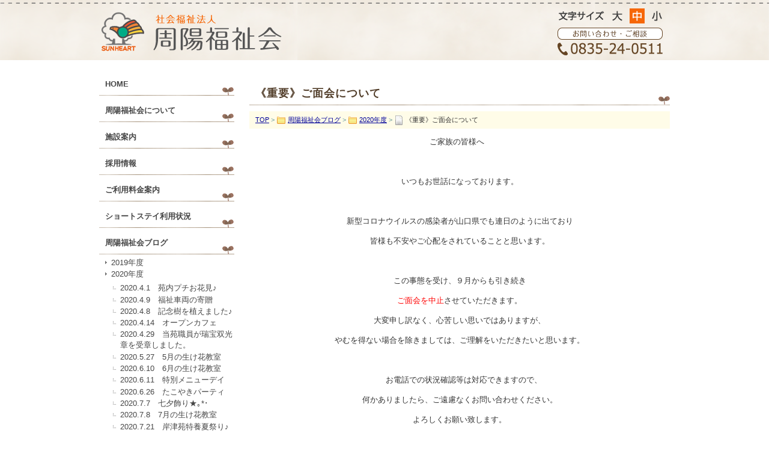

--- FILE ---
content_type: text/html; charset=UTF-8
request_url: http://www.shuyou.jp/index/page/id/279
body_size: 42899
content:
<!DOCTYPE html PUBLIC "-//W3C//DTD XHTML 1.0 Transitional//EN" "http://www.w3.org/TR/xhtml1/DTD/xhtml1-transitional.dtd">
<html xmlns="http://www.w3.org/1999/xhtml" xml:lang="ja" lang="ja">
<head>
	<meta http-equiv="Content-Type" content="text/html; charset=UTF-8" />
	<meta name="keywords" content="防府市,山口県,介護,周陽福祉会,岸津苑,社会福祉法人,デイサービス,ショートステイ,採用情報,求人">
	<meta name="description" content="社会福祉法人周陽福祉会「岸津苑」は、「自分らしく」自由で豊かに過ごせる安らぎの時間をモットーに、笑顔や笑い声が響く和やかな空間づくりを行っています。介護スタッフを募集中です。">
	<meta http-equiv="Content-Style-Type" content="text/css" />
	<meta http-equiv="Content-Script-Type" content="text/javascript" />
	<script type="text/javascript">//<![CDATA[
	var BASE_DIR = '';
	//]]></script>
	<script type="text/javascript" src="/js/jquery/jquery-1.3.2.min.js"></script>
	<script type="text/javascript" src="/js/jquery/jquery.cycle.all.min.js"></script>
	<script type="text/javascript" src="/js/slidemenu.js"></script>
	<script type="text/javascript" language="javascript" src="/js/jquery/jquery.cookie.js"></script>
	<script type="text/javascript" language="javascript" src="/js/jquery/fontsize.js"></script>
	<script language="javascript" type="text/javascript" src="/js/jquery/thickbox.js"></script>
	<link rel="stylesheet" href="/css/thickbox.css" type="text/css" />
	<link rel="stylesheet" href="/css/fontsize.css" type="text/css" />
	<link rel="stylesheet" href="/css/master.css" media="screen, print" />
	<link rel="stylesheet" href="/css/template/blue/general.css" media="screen, print" />
	<link rel="stylesheet" href="/user_data/css/diff.css" media="screen, print" />
	<title>《重要》ご面会について | 社会福祉法人　周陽福祉会　岸津苑</title>
	<style type="text/css">
	<!--
	#head .head_color {color:#888;}
	#head {background:url(/user_data/css/cssimg/head_bg.png);}
	#head h1{text-indent:-9999px;text-decoration:none;outline:none;overflow:hidden;}
	-->
	</style>
</head>

<body id="margin">
<div id="head_line"></div>
<div id="wrapper">

<div id="head_bg">
<div id="head">

<h1 class="head_color"><a href="/" class="head_color">社会福祉法人　周陽福祉会　岸津苑</a></h1>
<p id="subtitle1" class="head_color"></p>
<p id="subtitle2" class="head_color"></p>
<p id="headNavi"><a href="/">TOP</a></p>


	<div id="fontsize-change">
		<script type="text/javascript">
		//<![CDATA[
		fontSize.setup();
		//]]>
		</script>
	</div>

<div id="top_tel">
<a href="tel:0835-24-0511" style="z-index:200 !important;">
<img src="/css/cssimg/top_tel.png">
</a>
</div>

</div><!--/head-->
</div>

<div id="contents">

<div id="main">

<h2><em>《重要》ご面会について</em></h2>
<div id="topic_path">
<p style="float:left; margin:0;">
<a href="/">TOP</a>
  <span style='color:#699;'>></span> <img src="/img/ico_folder.gif" alt="" /> <a href="http://www.shuyou.jp//index/list/cid/53">周陽福祉会ブログ</a>
  <span style='color:#699;'>></span> <img src="/img/ico_folder.gif" alt="" /> <a href="http://www.shuyou.jp//index/list/cid/57">2020年度</a>
  <span style='color:#699;'>></span> <img src="/img/ico_doc.gif" alt="" /> </p>
<p style="float:left; margin:0 0 0 3px;">《重要》ご面会について</p>
<div class="clearfix"></div>
</div>

<script type="text/javascript">//<![CDATA[
$(function() {
	var expand_dir_ids = {53:1,57:1};
	for(var dir_id in expand_dir_ids){
		var target_dir = $('#belong'+ dir_id);
		if(dir_id == 0 || !target_dir) continue;
		if(expand_dir_ids[dir_id]==1){
			target_dir.show();
		}else{
			target_dir.hide();
		}
	}
});
//]]></script>



<div id="sentence">

<p style="text-align: center">&nbsp;ご家族の皆様へ　</p>
<p style="text-align: center">&nbsp;</p>
<p style="text-align: center">いつもお世話になっております。</p>
<p style="text-align: center">&nbsp;</p>
<p style="text-align: center">新型コロナウイルスの感染者が山口県でも連日のように出ており</p>
<p style="text-align: center">皆様も不安やご心配をされていることと思います。</p>
<p style="text-align: center">&nbsp;</p>
<p style="text-align: center">この事態を受け、９月からも引き続き</p>
<p style="text-align: center"><span style="color: #ff0000">ご面会を中止</span>させていただきます。</p>
<p style="text-align: center">大変申し訳なく、心苦しい思いではありますが、</p>
<p style="text-align: center">やむを得ない場合を除きましては、ご理解をいただきたいと思います。</p>
<p style="text-align: center">&nbsp;</p>
<p style="text-align: center">　お電話での状況確認等は対応できますので、</p>
<p style="text-align: center">何かありましたら、ご遠慮なくお問い合わせください。</p>
<p style="text-align: center">よろしくお願い致します。</p>
<p style="text-align: center">&nbsp;</p>
<p style="text-align: center">&nbsp;</p></div>









</div><!--/main-->

<div id="submenu">
<noscript>
<p class="error-message">Javascriptを有効にしないとメニューを正常に利用できません。</p>
</noscript>

<!-- ##limitedMenu## -->
<div class="section-lv2">
<!--media::[4]-->

<h2 class="ctgry" id="CID4"><em><a href="http://www.shuyou.jp/">HOME </a></em></h2>

<!--/media::[4]-->
</div><!--/section-lv2-->
<div class="section-lv2">
<!--media::[6]-->


	<h2><em><a href="javascript:void(0)" onclick="slide(6,'')">周陽福祉会について</a></em></h2>

	
	<div id="belong6" style="display:none;">

	<ul class="list-group">

<!--ng_mobile_page--><li class="page"><a href="http://www.shuyou.jp/index/page/id/1">経営理念</a>
	</li>
<!--/ng_mobile_page-->
<!--ng_mobile_page--><li class="page"><a href="http://www.shuyou.jp/index/page/id/157">その他、法人としての認定</a>
	</li>
<!--/ng_mobile_page--></ul>

	<!--/media::[6]-->
	</div><!--belong6-->
<!--/media::[6]-->
</div><!--/section-lv2-->
<div class="section-lv2">
<!--media::[9]-->


	<h2><em><a href="javascript:void(0)" onclick="slide(9,'')">施設案内</a></em></h2>

	
	<div id="belong9" style="display:none;">

	<ul class="list-group">

<!--ng_mobile_page--><li class="page"><a href="http://www.shuyou.jp/index/page/id/6">①特別養護老人ホーム　岸津苑(従来型)<br>　岸津苑短期入所生活介護(ショートステイ)</a>
	</li>
<!--/ng_mobile_page-->
<!--ng_mobile_page--><li class="page"><a href="http://www.shuyou.jp/index/page/id/110">②岸津苑　在宅介護支援センター</a>
	</li>
<!--/ng_mobile_page-->
<!--ng_mobile_page--><li class="page"><a href="http://www.shuyou.jp/index/page/id/68">③防府東地域包括支援センター</a>
	</li>
<!--/ng_mobile_page-->
<!--ng_mobile_page--><li class="page"><a href="http://www.shuyou.jp/index/page/id/92">⑤岸津苑　デイサービスセンター</a>
	</li>
<!--/ng_mobile_page-->
<!--ng_mobile_page--><li class="page"><a href="http://www.shuyou.jp/index/page/id/93">⑥特別養護老人ホーム　サンハート香月(ユニット型)</a>
	</li>
<!--/ng_mobile_page-->
<!--ng_mobile_page--><li class="page"><a href="http://www.shuyou.jp/index/page/id/137">⑦岸津苑　ホームヘルパーステーション</a>
	</li>
<!--/ng_mobile_page-->
<!--ng_mobile_page--><li class="page"><a href="http://www.shuyou.jp/index/page/id/245">⑧障がいグループホーム　りたはうす</a>
	</li>
<!--/ng_mobile_page-->
<!--ng_mobile_page--><li class="dot"><a href="https://ritaport.com/" target="_new">⑨就労継続支援B型事業所　りたぽーと</a>
	</li>
<!--/ng_mobile_page--></ul>

	<!--/media::[9]-->
	</div><!--belong9-->
<!--/media::[9]-->
</div><!--/section-lv2-->
<div class="section-lv2">
<!--media::[45]-->


	<h2><em><a href="javascript:void(0)" onclick="slide(45,'')">採用情報</a></em></h2>

	
	<div id="belong45" style="display:none;">

	<ul class="list-group">

<!--ng_mobile_page--><li class="page"><a href="http://www.shuyou.jp/index/page/id/100">《採用情報》</a>
	</li>
<!--/ng_mobile_page-->
<!--ng_mobile_page--><li class="page"><a href="http://www.shuyou.jp/index/page/id/115">特別養護老人ホーム　岸津苑</a>
	</li>
<!--/ng_mobile_page-->
<!--ng_mobile_page--><li class="page"><a href="http://www.shuyou.jp/index/page/id/116">特別養護老人ホーム　香月</a>
	</li>
<!--/ng_mobile_page-->
<!--ng_mobile_page--><li class="page"><a href="http://www.shuyou.jp/index/page/id/546">岸津苑デイサービスセンター</a>
	</li>
<!--/ng_mobile_page-->
<!--ng_mobile_page--><li class="page"><a href="http://www.shuyou.jp/index/page/id/136">岸津苑ヘルパーステーション</a>
	</li>
<!--/ng_mobile_page-->
<!--ng_mobile_page--><li class="page"><a href="http://www.shuyou.jp/index/page/id/214">障がいグループホームりたはうす</a>
	</li>
<!--/ng_mobile_page-->
<!--ng_mobile_page--><li class="page"><a href="http://www.shuyou.jp/contact/entry">《エントリーシートはこちら》</a>
	</li>
<!--/ng_mobile_page--></ul>

	<!--/media::[45]-->
	</div><!--belong45-->
<!--/media::[45]-->
</div><!--/section-lv2-->
<div class="section-lv2">
<!--media::[50]-->


	<h2><em><a href="javascript:void(0)" onclick="slide(50,'')">ご利用料金案内</a></em></h2>

	
	<div id="belong50" style="display:none;">

	<ul class="list-group">

<!--ng_mobile_page--><li class="file"><a href="/user_data/upload/File/119/20250704093051_00.pdf" target="_blank">特別養護老人ホーム　岸津苑(多床室)</a>
	</li>
<!--/ng_mobile_page-->
<!--ng_mobile_page--><li class="file"><a href="/user_data/upload/File/120/20250704093150_00.pdf" target="_blank">特別養護老人ホーム　岸津苑(従来型個室)</a>
	</li>
<!--/ng_mobile_page-->
<!--ng_mobile_page--><li class="file"><a href="/user_data/upload/File/121/20250704093209_00.pdf" target="_blank">岸津苑短期入所生活介護(ショートステイ)</a>
	</li>
<!--/ng_mobile_page-->
<!--ng_mobile_page--><li class="file"><a href="/user_data/upload/File/123/20230529161112_00.pdf" target="_blank">岸津苑　デイサービスセンター</a>
	</li>
<!--/ng_mobile_page-->
<!--ng_mobile_page--><li class="file"><a href="/user_data/upload/File/124/20250704093238_00.pdf" target="_blank">特別養護老人ホーム　サンハート香月(ユニット型)</a>
	</li>
<!--/ng_mobile_page-->
<!--ng_mobile_page--><li class="file"><a href="/user_data/upload/File/150/kisizuhelp-min.pdf" target="_blank">岸津苑　ホームヘルパーステーション</a>
	</li>
<!--/ng_mobile_page-->
<!--ng_mobile_page--><li class="file"><a href="/user_data/upload/File/274/kisiduenritahausu.pdf" target="_blank">障がいグループホーム　りたはうす</a>
	</li>
<!--/ng_mobile_page--></ul>

	<!--/media::[50]-->
	</div><!--belong50-->
<!--/media::[50]-->
</div><!--/section-lv2-->
<div class="section-lv2">
<!--media::[14]-->

<h2 class="ctgry" id="CID14"><em><a href="http://www.shuyou.jp//index/page/id/99">ショートステイ利用状況 </a></em></h2>

<!--/media::[14]-->
</div><!--/section-lv2-->
<div class="section-lv2">
<!--media::[53]-->


	<h2><em><a href="javascript:void(0)" onclick="slide(53,'')">周陽福祉会ブログ</a></em></h2>

	
	<div id="belong53" style="display:none;">

	<ul class="list-group">

<li class="folder"><a href="javascript:void(0)" onclick="slide(56,'')">2019年度</a>
	<div id="belong56" style="display:none;">
<!--media::[53]-->
	<ul class="list-group">

<!--ng_mobile_page--><li class="page"><a href="http://www.shuyou.jp/index/page/id/184">2019.11.21　ブログをリニューアルしました。</a>
	</li>
<!--/ng_mobile_page-->
<!--ng_mobile_page--><li class="page"><a href="http://www.shuyou.jp/index/page/id/187">2019.11.28　おでんパーティ☆</a>
	</li>
<!--/ng_mobile_page-->
<!--ng_mobile_page--><li class="page"><a href="http://www.shuyou.jp/index/page/id/190">2019.12.4　車椅子の寄贈</a>
	</li>
<!--/ng_mobile_page-->
<!--ng_mobile_page--><li class="page"><a href="http://www.shuyou.jp/index/page/id/192">2019.12.10　西浦地区民生員さんが施設見学に来苑されました。</a>
	</li>
<!--/ng_mobile_page-->
<!--ng_mobile_page--><li class="page"><a href="http://www.shuyou.jp/index/page/id/194">2019.12.14　お餅つき大会！！</a>
	</li>
<!--/ng_mobile_page-->
<!--ng_mobile_page--><li class="page"><a href="http://www.shuyou.jp/index/page/id/196">2019.12.17　山口みかん贈呈式</a>
	</li>
<!--/ng_mobile_page-->
<!--ng_mobile_page--><li class="page"><a href="http://www.shuyou.jp/index/page/id/198">2019.12.19　クリスマス会★</a>
	</li>
<!--/ng_mobile_page-->
<!--ng_mobile_page--><li class="page"><a href="http://www.shuyou.jp/index/page/id/202">2020.1.1　あけましておめでとうございます</a>
	</li>
<!--/ng_mobile_page-->
<!--ng_mobile_page--><li class="page"><a href="http://www.shuyou.jp/index/page/id/204">2020.1.11　どんど焼き</a>
	</li>
<!--/ng_mobile_page-->
<!--ng_mobile_page--><li class="page"><a href="http://www.shuyou.jp/index/page/id/206">2020.1.11　周防ちはや神楽</a>
	</li>
<!--/ng_mobile_page-->
<!--ng_mobile_page--><li class="page"><a href="http://www.shuyou.jp/index/page/id/208">2020.1.20　フルーツバスケット</a>
	</li>
<!--/ng_mobile_page-->
<!--ng_mobile_page--><li class="page"><a href="http://www.shuyou.jp/index/page/id/210">2020.1.21　防府市老人クラブ連合会の皆様が施設訪問に来苑されました。</a>
	</li>
<!--/ng_mobile_page-->
<!--ng_mobile_page--><li class="page"><a href="http://www.shuyou.jp/index/page/id/212">2020.1.24　ハーモニカ演奏♪</a>
	</li>
<!--/ng_mobile_page-->
<!--ng_mobile_page--><li class="page"><a href="http://www.shuyou.jp/index/page/id/215">2020.1.27　マジックショー開催</a>
	</li>
<!--/ng_mobile_page-->
<!--ng_mobile_page--><li class="page"><a href="http://www.shuyou.jp/index/page/id/218">2020.2.3　鬼は外～福は内～</a>
	</li>
<!--/ng_mobile_page-->
<!--ng_mobile_page--><li class="page"><a href="http://www.shuyou.jp/index/page/id/220">2020.2.14　ウクレレ演奏会</a>
	</li>
<!--/ng_mobile_page-->
<!--ng_mobile_page--><li class="page"><a href="http://www.shuyou.jp/index/page/id/221">2020.2.17　フルーツバスケット</a>
	</li>
<!--/ng_mobile_page-->
<!--ng_mobile_page--><li class="page"><a href="http://www.shuyou.jp/index/page/id/224">2020.2.20　双葉幼稚園慰問♪</a>
	</li>
<!--/ng_mobile_page-->
<!--ng_mobile_page--><li class="page"><a href="http://www.shuyou.jp/index/page/id/226">2020.3.4　KRYラジオ出演♪</a>
	</li>
<!--/ng_mobile_page-->
<!--ng_mobile_page--><li class="page"><a href="http://www.shuyou.jp/index/page/id/229">2020.3.5　《お願い》新型コロナウイルス対策</a>
	</li>
<!--/ng_mobile_page-->
<!--ng_mobile_page--><li class="page"><a href="http://www.shuyou.jp/index/page/id/231">《重要》面会制限継続について</a>
	</li>
<!--/ng_mobile_page-->
<!--ng_mobile_page--><li class="page"><a href="http://www.shuyou.jp/index/page/id/234">2020.3.27　3月の生け花教室</a>
	</li>
<!--/ng_mobile_page--></ul>
<!--/media::[53]--></div><!--belong56-->
</li>

<li class="folder"><a href="javascript:void(0)" onclick="slide(57,'')">2020年度</a>
	<div id="belong57" style="display:none;">
<!--media::[53]-->
	<ul class="list-group">

<!--ng_mobile_page--><li class="page"><a href="http://www.shuyou.jp/index/page/id/236">2020.4.1　苑内プチお花見♪</a>
	</li>
<!--/ng_mobile_page-->
<!--ng_mobile_page--><li class="page"><a href="http://www.shuyou.jp/index/page/id/238">2020.4.9　福祉車両の寄贈</a>
	</li>
<!--/ng_mobile_page-->
<!--ng_mobile_page--><li class="page"><a href="http://www.shuyou.jp/index/page/id/240">2020.4.8　記念樹を植えました♪</a>
	</li>
<!--/ng_mobile_page-->
<!--ng_mobile_page--><li class="page"><a href="http://www.shuyou.jp/index/page/id/242">2020.4.14　オープンカフェ</a>
	</li>
<!--/ng_mobile_page-->
<!--ng_mobile_page--><li class="page"><a href="http://www.shuyou.jp/index/page/id/247">2020.4.29　当苑職員が瑞宝双光章を受章しました。</a>
	</li>
<!--/ng_mobile_page-->
<!--ng_mobile_page--><li class="page"><a href="http://www.shuyou.jp/index/page/id/249">2020.5.27　5月の生け花教室</a>
	</li>
<!--/ng_mobile_page-->
<!--ng_mobile_page--><li class="page"><a href="http://www.shuyou.jp/index/page/id/252">2020.6.10　6月の生け花教室</a>
	</li>
<!--/ng_mobile_page-->
<!--ng_mobile_page--><li class="page"><a href="http://www.shuyou.jp/index/page/id/253">2020.6.11　特別メニューデイ</a>
	</li>
<!--/ng_mobile_page-->
<!--ng_mobile_page--><li class="page"><a href="http://www.shuyou.jp/index/page/id/257">2020.6.26　たこやきパーティ</a>
	</li>
<!--/ng_mobile_page-->
<!--ng_mobile_page--><li class="page"><a href="http://www.shuyou.jp/index/page/id/259">2020.7.7　七夕飾り★｡*･</a>
	</li>
<!--/ng_mobile_page-->
<!--ng_mobile_page--><li class="page"><a href="http://www.shuyou.jp/index/page/id/261">2020.7.8　7月の生け花教室</a>
	</li>
<!--/ng_mobile_page-->
<!--ng_mobile_page--><li class="page"><a href="http://www.shuyou.jp/index/page/id/263">2020.7.21　岸津苑特養夏祭り♪</a>
	</li>
<!--/ng_mobile_page-->
<!--ng_mobile_page--><li class="page"><a href="http://www.shuyou.jp/index/page/id/265">《重要》面会制限について</a>
	</li>
<!--/ng_mobile_page-->
<!--ng_mobile_page--><li class="page"><a href="http://www.shuyou.jp/index/page/id/267">2020.7.29　食べ頃スイカ♪</a>
	</li>
<!--/ng_mobile_page-->
<!--ng_mobile_page--><li class="page"><a href="http://www.shuyou.jp/index/page/id/269">《重要》ご面会について</a>
	</li>
<!--/ng_mobile_page-->
<!--ng_mobile_page--><li class="page"><a href="http://www.shuyou.jp/index/page/id/271">2020.8.5　24時間テレビの撮影</a>
	</li>
<!--/ng_mobile_page-->
<!--ng_mobile_page--><li class="page"><a href="http://www.shuyou.jp/index/page/id/275">2020.8.26　納涼大会♪</a>
	</li>
<!--/ng_mobile_page-->
<!--ng_mobile_page--><li class="page"><a href="http://www.shuyou.jp/index/page/id/279">《重要》ご面会について</a>
	</li>
<!--/ng_mobile_page-->
<!--ng_mobile_page--><li class="page"><a href="http://www.shuyou.jp/index/page/id/281">2020.9.7　台風10号について</a>
	</li>
<!--/ng_mobile_page-->
<!--ng_mobile_page--><li class="page"><a href="http://www.shuyou.jp/index/page/id/283">2020.9.2　チェンジ・ザ・ワールド放送日</a>
	</li>
<!--/ng_mobile_page-->
<!--ng_mobile_page--><li class="page"><a href="http://www.shuyou.jp/index/page/id/285">2020.9.21　8月の生け花教室</a>
	</li>
<!--/ng_mobile_page-->
<!--ng_mobile_page--><li class="page"><a href="http://www.shuyou.jp/index/page/id/287">2020.9.23　敬老会★</a>
	</li>
<!--/ng_mobile_page-->
<!--ng_mobile_page--><li class="page"><a href="http://www.shuyou.jp/index/page/id/290">《重要》面会一部解除のお知らせ</a>
	</li>
<!--/ng_mobile_page-->
<!--ng_mobile_page--><li class="page"><a href="http://www.shuyou.jp/index/page/id/292">2020.10.15　行事食★カップラーメン</a>
	</li>
<!--/ng_mobile_page-->
<!--ng_mobile_page--><li class="page"><a href="http://www.shuyou.jp/index/page/id/294">2020.10.21　岸津苑大運動会♪</a>
	</li>
<!--/ng_mobile_page-->
<!--ng_mobile_page--><li class="page"><a href="http://www.shuyou.jp/index/page/id/297">2020.11.9　介護ロボット「パルロ」導入</a>
	</li>
<!--/ng_mobile_page-->
<!--ng_mobile_page--><li class="page"><a href="http://www.shuyou.jp/index/page/id/299">2020.11.11　施設内勉強会(自立支援)</a>
	</li>
<!--/ng_mobile_page-->
<!--ng_mobile_page--><li class="page"><a href="http://www.shuyou.jp/index/page/id/301">2020.11.12　暁の星幼稚園プレゼント★</a>
	</li>
<!--/ng_mobile_page-->
<!--ng_mobile_page--><li class="page"><a href="http://www.shuyou.jp/index/page/id/303">2020.11.13　オープンカフェ</a>
	</li>
<!--/ng_mobile_page-->
<!--ng_mobile_page--><li class="page"><a href="http://www.shuyou.jp/index/page/id/305">2020.11.16　YIC看護福祉専門学校レクリエーション</a>
	</li>
<!--/ng_mobile_page-->
<!--ng_mobile_page--><li class="page"><a href="http://www.shuyou.jp/index/page/id/308">2020.12.7　岸津苑フォトアカデミー</a>
	</li>
<!--/ng_mobile_page-->
<!--ng_mobile_page--><li class="page"><a href="http://www.shuyou.jp/index/page/id/310">《重要》面会についてのお知らせ</a>
	</li>
<!--/ng_mobile_page-->
<!--ng_mobile_page--><li class="page"><a href="http://www.shuyou.jp/index/page/id/312">2020.12.14　クリスマスリース作り</a>
	</li>
<!--/ng_mobile_page-->
<!--ng_mobile_page--><li class="page"><a href="http://www.shuyou.jp/index/page/id/314">2020.12.21　冬至といえば…★</a>
	</li>
<!--/ng_mobile_page-->
<!--ng_mobile_page--><li class="page"><a href="http://www.shuyou.jp/index/page/id/316">2020.12.23　クリスマス会★*</a>
	</li>
<!--/ng_mobile_page-->
<!--ng_mobile_page--><li class="page"><a href="http://www.shuyou.jp/index/page/id/321">《重要》面会についてのお知らせ</a>
	</li>
<!--/ng_mobile_page-->
<!--ng_mobile_page--><li class="page"><a href="http://www.shuyou.jp/index/page/id/323">2021.1.11　どんど焼き</a>
	</li>
<!--/ng_mobile_page-->
<!--ng_mobile_page--><li class="page"><a href="http://www.shuyou.jp/index/page/id/325">2021.1.13　鏡開き(ぜんざい)</a>
	</li>
<!--/ng_mobile_page-->
<!--ng_mobile_page--><li class="page"><a href="http://www.shuyou.jp/index/page/id/327">2021.1.26　お餅★ぜんざい</a>
	</li>
<!--/ng_mobile_page-->
<!--ng_mobile_page--><li class="page"><a href="http://www.shuyou.jp/index/page/id/329">2021.1.28　施設内勉強会(身体拘束・虐待防止)</a>
	</li>
<!--/ng_mobile_page-->
<!--ng_mobile_page--><li class="page"><a href="http://www.shuyou.jp/index/page/id/332">2021.2.2　節分(豆まき)</a>
	</li>
<!--/ng_mobile_page-->
<!--ng_mobile_page--><li class="page"><a href="http://www.shuyou.jp/index/page/id/334">2021.2.9　バレンタインチョコ♡</a>
	</li>
<!--/ng_mobile_page-->
<!--ng_mobile_page--><li class="page"><a href="http://www.shuyou.jp/index/page/id/337">2021.3.2　3月の生け花クラブ</a>
	</li>
<!--/ng_mobile_page-->
<!--ng_mobile_page--><li class="page"><a href="http://www.shuyou.jp/index/page/id/339">2021.3.3　うれしいひなまつり</a>
	</li>
<!--/ng_mobile_page-->
<!--ng_mobile_page--><li class="page"><a href="http://www.shuyou.jp/index/page/id/341">2021.3.10　河津桜の見物</a>
	</li>
<!--/ng_mobile_page--></ul>
<!--/media::[53]--></div><!--belong57-->
</li>

<li class="folder"><a href="javascript:void(0)" onclick="slide(58,'')">2021年度</a>
	<div id="belong58" style="display:none;">
<!--media::[53]-->
	<ul class="list-group">

<!--ng_mobile_page--><li class="page"><a href="http://www.shuyou.jp/index/page/id/344">《重要》面会中止延長のお知らせ</a>
	</li>
<!--/ng_mobile_page-->
<!--ng_mobile_page--><li class="page"><a href="http://www.shuyou.jp/index/page/id/346">2021.4.1　入社式</a>
	</li>
<!--/ng_mobile_page-->
<!--ng_mobile_page--><li class="page"><a href="http://www.shuyou.jp/index/page/id/348">2021.4.8　お花見弁当</a>
	</li>
<!--/ng_mobile_page-->
<!--ng_mobile_page--><li class="page"><a href="http://www.shuyou.jp/index/page/id/351">2021.5.17　5月の生け花クラブ</a>
	</li>
<!--/ng_mobile_page-->
<!--ng_mobile_page--><li class="page"><a href="http://www.shuyou.jp/index/page/id/353">2021.5.19　握り寿司の日</a>
	</li>
<!--/ng_mobile_page-->
<!--ng_mobile_page--><li class="page"><a href="http://www.shuyou.jp/index/page/id/355">2021.5.25　新しいおともだち★</a>
	</li>
<!--/ng_mobile_page-->
<!--ng_mobile_page--><li class="page"><a href="http://www.shuyou.jp/index/page/id/359">2021.6.3　リハビリ講習</a>
	</li>
<!--/ng_mobile_page-->
<!--ng_mobile_page--><li class="page"><a href="http://www.shuyou.jp/index/page/id/361">2021.6.11　新型コロナワクチン接種</a>
	</li>
<!--/ng_mobile_page-->
<!--ng_mobile_page--><li class="page"><a href="http://www.shuyou.jp/index/page/id/363">2021.6.15　あさむらいちご園へ</a>
	</li>
<!--/ng_mobile_page-->
<!--ng_mobile_page--><li class="page"><a href="http://www.shuyou.jp/index/page/id/365">2021.6.21　6月の生け花クラブ</a>
	</li>
<!--/ng_mobile_page-->
<!--ng_mobile_page--><li class="page"><a href="http://www.shuyou.jp/index/page/id/368">2021.7.7　七夕★</a>
	</li>
<!--/ng_mobile_page-->
<!--ng_mobile_page--><li class="page"><a href="http://www.shuyou.jp/index/page/id/370">2021.7.8　そうめん流し</a>
	</li>
<!--/ng_mobile_page-->
<!--ng_mobile_page--><li class="page"><a href="http://www.shuyou.jp/index/page/id/372">2021.7.23　岸津苑内 夏祭り♪</a>
	</li>
<!--/ng_mobile_page-->
<!--ng_mobile_page--><li class="page"><a href="http://www.shuyou.jp/index/page/id/375">2021.8.25　備蓄食デモ</a>
	</li>
<!--/ng_mobile_page-->
<!--ng_mobile_page--><li class="page"><a href="http://www.shuyou.jp/index/page/id/377">2021.8.26　防災訓練</a>
	</li>
<!--/ng_mobile_page-->
<!--ng_mobile_page--><li class="page"><a href="http://www.shuyou.jp/index/page/id/379">2021.8.27　納涼大会★</a>
	</li>
<!--/ng_mobile_page-->
<!--ng_mobile_page--><li class="page"><a href="http://www.shuyou.jp/index/page/id/382">2021.9.20　 岸津苑オリパラリンピック</a>
	</li>
<!--/ng_mobile_page-->
<!--ng_mobile_page--><li class="page"><a href="http://www.shuyou.jp/index/page/id/384">2021.9.23　敬老祝賀会</a>
	</li>
<!--/ng_mobile_page-->
<!--ng_mobile_page--><li class="page"><a href="http://www.shuyou.jp/index/page/id/386">2021.9.24　事故発生及びまん延防止勉強会</a>
	</li>
<!--/ng_mobile_page-->
<!--ng_mobile_page--><li class="page"><a href="http://www.shuyou.jp/index/page/id/388">《重要》面会についてのお知らせ</a>
	</li>
<!--/ng_mobile_page-->
<!--ng_mobile_page--><li class="page"><a href="http://www.shuyou.jp/index/page/id/391">2021.10.12　やまぐち働き方改革推進優良企業 表彰式</a>
	</li>
<!--/ng_mobile_page-->
<!--ng_mobile_page--><li class="page"><a href="http://www.shuyou.jp/index/page/id/393">2021.10.27　明日は運動会♪</a>
	</li>
<!--/ng_mobile_page-->
<!--ng_mobile_page--><li class="page"><a href="http://www.shuyou.jp/index/page/id/395">2021.10.29　岸津苑運動会</a>
	</li>
<!--/ng_mobile_page-->
<!--ng_mobile_page--><li class="page"><a href="http://www.shuyou.jp/index/page/id/398">《重要》面会一部緩和のお知らせ</a>
	</li>
<!--/ng_mobile_page-->
<!--ng_mobile_page--><li class="page"><a href="http://www.shuyou.jp/index/page/id/400">2021.11.4　認定看護師出前講座</a>
	</li>
<!--/ng_mobile_page-->
<!--ng_mobile_page--><li class="page"><a href="http://www.shuyou.jp/index/page/id/401">2021.11.9　おでんの日</a>
	</li>
<!--/ng_mobile_page-->
<!--ng_mobile_page--><li class="page"><a href="http://www.shuyou.jp/index/page/id/406">2021.11.23　第4回岸津苑アカデミー賞</a>
	</li>
<!--/ng_mobile_page-->
<!--ng_mobile_page--><li class="page"><a href="http://www.shuyou.jp/index/page/id/408">2021.11.25　防災訓練（風水害想定）</a>
	</li>
<!--/ng_mobile_page-->
<!--ng_mobile_page--><li class="page"><a href="http://www.shuyou.jp/index/page/id/411">《重要》面会一部変更のお知らせ</a>
	</li>
<!--/ng_mobile_page-->
<!--ng_mobile_page--><li class="page"><a href="http://www.shuyou.jp/index/page/id/413">2021.12.2　オープンカフェ</a>
	</li>
<!--/ng_mobile_page-->
<!--ng_mobile_page--><li class="page"><a href="http://www.shuyou.jp/index/page/id/415">2021.12.10　暁の星幼稚園慰問</a>
	</li>
<!--/ng_mobile_page-->
<!--ng_mobile_page--><li class="page"><a href="http://www.shuyou.jp/index/page/id/418">2021.12.15　ケーキをいただきました★</a>
	</li>
<!--/ng_mobile_page-->
<!--ng_mobile_page--><li class="page"><a href="http://www.shuyou.jp/index/page/id/420">2021.12.21　クリスマス会</a>
	</li>
<!--/ng_mobile_page-->
<!--ng_mobile_page--><li class="page"><a href="http://www.shuyou.jp/index/page/id/422">2021.12.23　車椅子の寄贈</a>
	</li>
<!--/ng_mobile_page-->
<!--ng_mobile_page--><li class="page"><a href="http://www.shuyou.jp/index/page/id/426">公益財団法人JKA様より福祉車両の助成をいただきました。</a>
	</li>
<!--/ng_mobile_page-->
<!--ng_mobile_page--><li class="page"><a href="http://www.shuyou.jp/index/page/id/428">《重要》面会についてのお知らせ</a>
	</li>
<!--/ng_mobile_page-->
<!--ng_mobile_page--><li class="page"><a href="http://www.shuyou.jp/index/page/id/430">2022.1.13　初詣</a>
	</li>
<!--/ng_mobile_page-->
<!--ng_mobile_page--><li class="page"><a href="http://www.shuyou.jp/index/page/id/432">2022.1.14　どんど焼き</a>
	</li>
<!--/ng_mobile_page-->
<!--ng_mobile_page--><li class="page"><a href="http://www.shuyou.jp/index/page/id/435">2022.2.3　節分（豆まき）</a>
	</li>
<!--/ng_mobile_page-->
<!--ng_mobile_page--><li class="page"><a href="http://www.shuyou.jp/index/page/id/437">公益財団法人JKA様より新型コロナ緊急支援整備の助成をいただきました。</a>
	</li>
<!--/ng_mobile_page-->
<!--ng_mobile_page--><li class="page"><a href="http://www.shuyou.jp/index/page/id/439">2022.2.16　バナナチョコ＆いちごチョコ</a>
	</li>
<!--/ng_mobile_page-->
<!--ng_mobile_page--><li class="page"><a href="http://www.shuyou.jp/index/page/id/441">2022.2.21　ぜんざい♪</a>
	</li>
<!--/ng_mobile_page-->
<!--ng_mobile_page--><li class="page"><a href="http://www.shuyou.jp/index/page/id/445">2022.3.4　ひなまつりお茶会</a>
	</li>
<!--/ng_mobile_page-->
<!--ng_mobile_page--><li class="page"><a href="http://www.shuyou.jp/index/page/id/447">2022.3.23　おやつバイキング</a>
	</li>
<!--/ng_mobile_page--></ul>
<!--/media::[53]--></div><!--belong58-->
</li>

<li class="folder"><a href="javascript:void(0)" onclick="slide(59,'')">2022年度</a>
	<div id="belong59" style="display:none;">
<!--media::[53]-->
	<ul class="list-group">

<!--ng_mobile_page--><li class="page"><a href="http://www.shuyou.jp/index/page/id/449">2022.4.1　入社式</a>
	</li>
<!--/ng_mobile_page-->
<!--ng_mobile_page--><li class="page"><a href="http://www.shuyou.jp/index/page/id/451">新型コロナウイルスに関するお知らせ①</a>
	</li>
<!--/ng_mobile_page-->
<!--ng_mobile_page--><li class="page"><a href="http://www.shuyou.jp/index/page/id/453">新型コロナウイルスに関するお知らせ②</a>
	</li>
<!--/ng_mobile_page-->
<!--ng_mobile_page--><li class="page"><a href="http://www.shuyou.jp/index/page/id/455">2022.4.12　お花見弁当</a>
	</li>
<!--/ng_mobile_page-->
<!--ng_mobile_page--><li class="page"><a href="http://www.shuyou.jp/index/page/id/457">SDGs宣言を策定しました</a>
	</li>
<!--/ng_mobile_page-->
<!--ng_mobile_page--><li class="page"><a href="http://www.shuyou.jp/index/page/id/461">2022.4.29　当苑職員が瑞宝単光章を受章しました。</a>
	</li>
<!--/ng_mobile_page-->
<!--ng_mobile_page--><li class="page"><a href="http://www.shuyou.jp/index/page/id/463">《重要》面会についてのお知らせ</a>
	</li>
<!--/ng_mobile_page-->
<!--ng_mobile_page--><li class="page"><a href="http://www.shuyou.jp/index/page/id/465">2022.5.5　外出支援で気分転換♪</a>
	</li>
<!--/ng_mobile_page-->
<!--ng_mobile_page--><li class="page"><a href="http://www.shuyou.jp/index/page/id/467">2022.5.8　母の日プレゼント</a>
	</li>
<!--/ng_mobile_page-->
<!--ng_mobile_page--><li class="page"><a href="http://www.shuyou.jp/index/page/id/469">2022.5.11　岩国寿司★</a>
	</li>
<!--/ng_mobile_page-->
<!--ng_mobile_page--><li class="page"><a href="http://www.shuyou.jp/index/page/id/471">2022.5.27　施設内勉強会（看取りケア）</a>
	</li>
<!--/ng_mobile_page-->
<!--ng_mobile_page--><li class="page"><a href="http://www.shuyou.jp/index/page/id/473">《重要》面会についてのお知らせ</a>
	</li>
<!--/ng_mobile_page-->
<!--ng_mobile_page--><li class="page"><a href="http://www.shuyou.jp/index/page/id/476">2022.6.6　外出支援であさむらいちご園</a>
	</li>
<!--/ng_mobile_page-->
<!--ng_mobile_page--><li class="page"><a href="http://www.shuyou.jp/index/page/id/478">2022.6.13　外出支援で阿弥陀寺</a>
	</li>
<!--/ng_mobile_page-->
<!--ng_mobile_page--><li class="page"><a href="http://www.shuyou.jp/index/page/id/480">2022.6.17　技能実習生送別会</a>
	</li>
<!--/ng_mobile_page-->
<!--ng_mobile_page--><li class="page"><a href="http://www.shuyou.jp/index/page/id/482">2022.6.24　施設内勉強会（食中毒）</a>
	</li>
<!--/ng_mobile_page-->
<!--ng_mobile_page--><li class="page"><a href="http://www.shuyou.jp/index/page/id/484">2022.6.27　最近の１日の様子</a>
	</li>
<!--/ng_mobile_page-->
<!--ng_mobile_page--><li class="page"><a href="http://www.shuyou.jp/index/page/id/486">《重要》面会についてのお知らせ</a>
	</li>
<!--/ng_mobile_page-->
<!--ng_mobile_page--><li class="page"><a href="http://www.shuyou.jp/index/page/id/489">2022.7.7　国府中学校 奉仕作業</a>
	</li>
<!--/ng_mobile_page-->
<!--ng_mobile_page--><li class="page"><a href="http://www.shuyou.jp/index/page/id/491">2022.7.8　七夕のおねがいごと</a>
	</li>
<!--/ng_mobile_page-->
<!--ng_mobile_page--><li class="page"><a href="http://www.shuyou.jp/index/page/id/493">2022.7.11　カフェつくしんぼ</a>
	</li>
<!--/ng_mobile_page-->
<!--ng_mobile_page--><li class="page"><a href="http://www.shuyou.jp/index/page/id/495">2022.7.14　そうめん流し</a>
	</li>
<!--/ng_mobile_page-->
<!--ng_mobile_page--><li class="page"><a href="http://www.shuyou.jp/index/page/id/498">《重要》面会についてのお知らせ</a>
	</li>
<!--/ng_mobile_page-->
<!--ng_mobile_page--><li class="page"><a href="http://www.shuyou.jp/index/page/id/500">2022.8.25　夏の花火</a>
	</li>
<!--/ng_mobile_page--></ul>
<!--/media::[53]--></div><!--belong59-->
</li>

<li class="folder"><a href="javascript:void(0)" onclick="slide(60,'')">2023年度</a>
	<div id="belong60" style="display:none;">
<!--media::[53]-->
	<ul class="list-group">

<!--ng_mobile_page--><li class="page"><a href="http://www.shuyou.jp/index/page/id/518">《重要》年末年始の面会についてのお知らせ</a>
	</li>
<!--/ng_mobile_page-->
<!--ng_mobile_page--><li class="page"><a href="http://www.shuyou.jp/index/page/id/523">《重要》ご面会についてのお知らせ</a>
	</li>
<!--/ng_mobile_page-->
<!--ng_mobile_page--><li class="page"><a href="http://www.shuyou.jp/index/page/id/525">《重要》ご面会再開のお知らせ</a>
	</li>
<!--/ng_mobile_page-->
<!--ng_mobile_page--><li class="page"><a href="http://www.shuyou.jp/index/page/id/527">《重要》ご面会についてのお知らせ</a>
	</li>
<!--/ng_mobile_page--></ul>
<!--/media::[53]--></div><!--belong60-->
</li>

<li class="folder"><a href="javascript:void(0)" onclick="slide(61,'')">2024年度</a>
	<div id="belong61" style="display:none;">
<!--media::[53]-->
	<ul class="list-group">

<!--ng_mobile_page--><li class="page"><a href="http://www.shuyou.jp/index/page/id/530">《重要》ご面会再開のお知らせ</a>
	</li>
<!--/ng_mobile_page-->
<!--ng_mobile_page--><li class="page"><a href="http://www.shuyou.jp/index/page/id/535">《重要》居室面会 再開のお知らせ（岸津苑）</a>
	</li>
<!--/ng_mobile_page-->
<!--ng_mobile_page--><li class="page"><a href="http://www.shuyou.jp/index/page/id/538">《重要》ご面会中止についてのお知らせ（岸津苑）</a>
	</li>
<!--/ng_mobile_page-->
<!--ng_mobile_page--><li class="page"><a href="http://www.shuyou.jp/index/page/id/541">《重要》ご面会再開についてのお知らせ（岸津苑）</a>
	</li>
<!--/ng_mobile_page-->
<!--ng_mobile_page--><li class="page"><a href="http://www.shuyou.jp/index/page/id/543">《重要》ご面会についてのお知らせ（岸津苑）</a>
	</li>
<!--/ng_mobile_page-->
<!--ng_mobile_page--><li class="page"><a href="http://www.shuyou.jp/index/page/id/550">《重要》ご面会についてのお知らせ（岸津苑）</a>
	</li>
<!--/ng_mobile_page-->
<!--ng_mobile_page--><li class="page"><a href="http://www.shuyou.jp/index/page/id/552">《重要》面会中止についてのお知らせ（岸津苑）</a>
	</li>
<!--/ng_mobile_page-->
<!--ng_mobile_page--><li class="page"><a href="http://www.shuyou.jp/index/page/id/554">《重要》年末年始のご面会のお知らせ（岸津苑）</a>
	</li>
<!--/ng_mobile_page-->
<!--ng_mobile_page--><li class="page"><a href="http://www.shuyou.jp/index/page/id/558">《重要》ご面会再開のお知らせ（岸津苑）</a>
	</li>
<!--/ng_mobile_page--></ul>
<!--/media::[53]--></div><!--belong61-->
</li>

<li class="folder"><a href="javascript:void(0)" onclick="slide(62,'')">2025年度</a>
	<div id="belong62" style="display:none;">
<!--media::[53]-->
	<ul class="list-group">

<!--ng_mobile_page--><li class="page"><a href="http://www.shuyou.jp/index/page/id/567">《重要》ご面会滞在時間変更（岸津苑）</a>
	</li>
<!--/ng_mobile_page-->
<!--ng_mobile_page--><li class="page"><a href="http://www.shuyou.jp/index/page/id/570">《重要》ご面会についてのお知らせ（岸津苑）</a>
	</li>
<!--/ng_mobile_page-->
<!--ng_mobile_page--><li class="page"><a href="http://www.shuyou.jp/index/page/id/575">《重要》ご面会に中止についてのお知らせ（岸津苑）</a>
	</li>
<!--/ng_mobile_page-->
<!--ng_mobile_page--><li class="page"><a href="http://www.shuyou.jp/index/page/id/574">《重要》ご面会についてのお知らせ（岸津苑）</a>
	</li>
<!--/ng_mobile_page-->
<!--ng_mobile_page--><li class="page"><a href="http://www.shuyou.jp/index/page/id/580">《重要》年末年始の面会についてのお知らせ</a>
	</li>
<!--/ng_mobile_page--></ul>
<!--/media::[53]--></div><!--belong62-->
</li>
</ul>

	<!--/media::[53]-->
	</div><!--belong53-->
<!--/media::[53]-->
</div><!--/section-lv2-->
<div class="section-lv2">
<!--media::[15]-->


	<h2><em><a href="javascript:void(0)" onclick="slide(15,'')">苑だより</a></em></h2>

	
	<div id="belong15" style="display:none;">

	<ul class="list-group">

<!--ng_mobile_page--><li class="page"><a href="http://www.shuyou.jp/index/page/id/94">2013年</a>
	</li>
<!--/ng_mobile_page-->
<!--ng_mobile_page--><li class="page"><a href="http://www.shuyou.jp/index/page/id/95">2014年</a>
	</li>
<!--/ng_mobile_page-->
<!--ng_mobile_page--><li class="page"><a href="http://www.shuyou.jp/index/page/id/96">2015年</a>
	</li>
<!--/ng_mobile_page-->
<!--ng_mobile_page--><li class="page"><a href="http://www.shuyou.jp/index/page/id/97">2016年</a>
	</li>
<!--/ng_mobile_page-->
<!--ng_mobile_page--><li class="page"><a href="http://www.shuyou.jp/index/page/id/98">2017年</a>
	</li>
<!--/ng_mobile_page-->
<!--ng_mobile_page--><li class="page"><a href="http://www.shuyou.jp/index/page/id/129">2018年</a>
	</li>
<!--/ng_mobile_page-->
<!--ng_mobile_page--><li class="page"><a href="http://www.shuyou.jp/index/page/id/162">2019年</a>
	</li>
<!--/ng_mobile_page-->
<!--ng_mobile_page--><li class="page"><a href="http://www.shuyou.jp/index/page/id/200">2020年</a>
	</li>
<!--/ng_mobile_page-->
<!--ng_mobile_page--><li class="page"><a href="http://www.shuyou.jp/index/page/id/319">2021年</a>
	</li>
<!--/ng_mobile_page-->
<!--ng_mobile_page--><li class="page"><a href="http://www.shuyou.jp/index/page/id/405">2022年</a>
	</li>
<!--/ng_mobile_page-->
<!--ng_mobile_page--><li class="page"><a href="http://www.shuyou.jp/index/page/id/505">2023年</a>
	</li>
<!--/ng_mobile_page-->
<!--ng_mobile_page--><li class="page"><a href="http://www.shuyou.jp/index/page/id/520">2024年</a>
	</li>
<!--/ng_mobile_page-->
<!--ng_mobile_page--><li class="page"><a href="http://www.shuyou.jp/index/page/id/556">2025年</a>
	</li>
<!--/ng_mobile_page--></ul>

	<!--/media::[15]-->
	</div><!--belong15-->
<!--/media::[15]-->
</div><!--/section-lv2-->
<div class="section-lv2">
<!--media::[51]-->


	<h2><em><a href="javascript:void(0)" onclick="slide(51,'')">地域・社会貢献</a></em></h2>

	
	<div id="belong51" style="display:none;">

	<ul class="list-group">

<!--ng_mobile_page--><li class="page"><a href="http://www.shuyou.jp/index/page/id/133">地域・社会貢献</a>
	</li>
<!--/ng_mobile_page--></ul>

	<!--/media::[51]-->
	</div><!--belong51-->
<!--/media::[51]-->
</div><!--/section-lv2-->
<div class="section-lv2">
<!--media::[46]-->

<h2 class="ctgry" id="CID46"><em><a href="http://www.shuyou.jp/index/page/id/127">プライバシーポリシー </a></em></h2>

<!--/media::[46]-->
</div><!--/section-lv2-->
<div class="section-lv2">
<!--media::[47]-->

<h2 class="ctgry" id="CID47"><em><a href="http://www.wam.go.jp/wamnet/zaihyoukaiji/pub/PUB0201000E00.do?_FORMID=PUB0219000&amp;vo_headVO_corporationNo=6250005001500" target="_blank">財務諸表等 <img src="/img/external.png" width="11" height="11" alt="" /></a></em></h2>

<!--/media::[47]-->
</div><!--/section-lv2-->
<div class="section-lv2">
<!--media::[48]-->

<h2 class="ctgry" id="CID48"><em><a href="http://www.shuyou.jp/index/page/id/126">アクセス </a></em></h2>

<!--/media::[48]-->
</div><!--/section-lv2-->
<!-- ##limitedMenuEnd## -->
<!--新規追加10.04.9:44-->

<div class="top_contact">
<img src="/css/cssimg/top_contact.jpg">
<p><b>社会福祉法人<br>
周陽福祉会　法人本部</b><br>
〒747-0011<br>
山口県防府市岸津2-24-20<br>
TEL：0835-24-0511<br>
FAX：0835-25-1238</p>
</div>

<!--/新規追加10.04.9:44-->

</div><!--/submenu-->


<hr class="clearfloat" />


</div><!--/contents-->

<div id="foot">
<p>Copyright © 2017 syuyou. All rights reserved.</p>
</div><!--/foot-->

</div><!--/wrapper-->

 
</body>
</html>


--- FILE ---
content_type: text/css
request_url: http://www.shuyou.jp/css/fontsize.css
body_size: 2107
content:
@charset "UTF-8";
/* 
--------------------------------------------
////////////////////////////////////////////

Font-size change

////////////////////////////////////////////
--------------------------------------------
*/
#head #fontsize-change {
	position:absolute;
	/*top:2px;*/top:4px;
	right:0;
	width:185px;
	height:25px;
	font-size:10px;
	z-index: 100;
}
#head #fontsize-change dl {
	width:185px;
	height:25px;
	overflow:hidden;
}
#head #fontsize-change dt {
	float:left;
	width:85px;
	height:25px;
	background:url(./cssimg/font_resize.png) no-repeat 0 0;
	text-indent:-9999px;
}
#head #fontsize-change dd {
	float:left;
	width:25px;
	height:25px;
	margin:0;
	padding:0;
	margin-right:8px;
}
#head #fontsize-change dd a {
	display:block;
	width:25px;
	height:25px;
	text-indent:-9999px;
	background:url(./cssimg/font_resize.png) no-repeat 0 0;
	overflow:hidden;
	outline:none;
}
#head #fontsize-change dd.l a {
	background-position: -85px 0;
}
#head #fontsize-change dd.m a {
	background-position: -115px 0;
}
#head #fontsize-change dd.s a {
	background-position: -145px 0;
}
#head #fontsize-change dd.l a:hover, #head #fontsize-change dd.l a:active, #head #fontsize-change dd.l a.cr {
	background-image: url(./cssimg/font_resize_on.png);
	background-position: -85px 0;
}
#head #fontsize-change dd.m a:hover, #head #fontsize-change dd.m a:active, #head #fontsize-change dd.m a.cr {
	background-image: url(./cssimg/font_resize_on.png);
	background-position: -115px 0;
}
#head #fontsize-change dd.s a:hover, #head #fontsize-change dd.s a:active, #head #fontsize-change dd.s a.cr {
	background-image: url(./cssimg/font_resize_on.png);
	background-position: -145px 0;
}
/* L */
body.fontsizeL {
	font-size: 21px;
}
* html body.fontsizeL {
	font-size: 120%;
}
*:first-child+html body.fontsizeL {
	font-size: 120%;
}
/* M */
body.fontsizeM {
	font-size: 16px;
}
* html body.fontsizeM {
	font-size: 100%;
}
*:first-child+html body.fontsizeM {
	font-size: 100%;
}
/* S */
body.fontsizeS {
	font-size: 14px;
}
* html body.fontsizeS {
	font-size: 90%;
}
*:first-child+html body.fontsizeS {
	font-size: 90%;
}


--- FILE ---
content_type: text/css
request_url: http://www.shuyou.jp/css/master.css
body_size: 213
content:
@charset "UTF-8";

@import "./common.css";
@import "./default.css";
@import "./contents.css";
@import "../js/FCKeditor/editor/css/fck_editorarea.css";
@import "../js/FCKeditor/editor/css/bootstrap_grid_rimge.css";

--- FILE ---
content_type: text/css
request_url: http://www.shuyou.jp/css/template/blue/general.css
body_size: 2091
content:
@charset "UTF-8";

#head {
	/*height:65px;*/
	height:100px;
	/*margin-left:10px;margin-right:10px;*/
	border:0px solid #000099;
	/*background:transparent url(../../../user_data/css/cssimg/head_bg.png) no-repeat;*/

	overflow:auto;
	background-color: transparent;
	background-image: url(../../../user_data/css/cssimg/head_bg.jpg);
	background-repeat: no-repeat;
	background-position: center; 
	width:950px;
	margin:0 auto;
}

#head_bg{
	height:100px;
	background-image: url(../../../css/cssimg/m_bcg_1.png);
	width: 100%;
}


/*#head_line {
	background-color: #77ADE3;
	height: 5px;
	width: 100%;
}*/

#head_head{
		height:90px;
	/*margin-left:35px;
	margin-right:35px;*/
}


#head_head h1 {
	color:white;
	padding:50px 0 0 0;
	margin:0;
}
#head p {
	color:white;
	padding-left:20px;
}


#wrapper {
	position:relative;
	height:100%;
	min-height:100%;
	/*width:950px;*/width:100%;
 margin: 0px auto;	/*padding-bottom:50px;*/
	/*border-left:1px solid #ccc;
	border-right:1px solid #ccc;*/
/*	background:transparent url(./cssimg/wrapper_bg.jpg) no-repeat center top; */
/*background-color:#FFF;*/
}

#wrapper #contents {
	width:950px;/* wrapper1020px-35px×2*/
 margin: 10px auto 0px;	/*margin-left:35px;margin-right:35px;*/
	background:transparent url(../cssimg/contents_bg_general.png) repeat-y;
}

body > #wrapper {
    /*height: auto;*/
}


#contents #main {

}

#contents #main #mainImg {
	margin:0 0 10px 0;
}

#contents #submenu {
	float:left;
	width:225px;
}

#contents #submenu ul#banner {margin:0 -5px;}
/*---------------------------------
 *contentsエリア／submenuエリア共通
 *---------------------------------*/


#foot {
    /*background-color: #77ADE3;*/
    /*height: 40px;*/
    margin: 0 auto;
    /*padding: 20px 0;*/
    width: 100%;
	/*position:absolute;*/
	}
#head h1 {
	color:white;
	padding:15px 10px 0;
	    margin: 0 auto;
    padding: 15px 10px 0;
    width: 950px;
}

.cal_head{
	background-color:#eaeaea;
	padding:3px;	
}

#contents #submenu .blogCalendar, #contents .eventCalendar {
    border: 1px solid #CCCCCC;
    margin-bottom: 10px;
    width: 100%;
}

--- FILE ---
content_type: text/css
request_url: http://www.shuyou.jp/user_data/css/diff.css
body_size: 2984
content:
@charset "UTF-8";

#wrapper {}

#head {overflow:hidden;}

#head #headNavi {
	position:absolute;
	left:0;top:0;
	width:930px;height:90px;
	padding:0;
	z-index:100;
}
#head #headNavi a {
	display:block;
	text-indent:-9999px;
	text-decoration:none;
	outline:none;
	height:90px;
}
#contents {}

#contents #main {}

#contents #submenu {}

#foot {}

#foot2 {}

/*新規CSS追加*/
/*(サイド)メニューのリンク*/
#submenu .section-lv2 a{
color:#464646;
 text-decoration: none;
}
#submenu .section-lv2 a:hover{
text-decoration:none !important;
}
#submenu .section-lv2 .list-group a:hover{
color:#464646;
text-decoration:underline !important;
}
#submenu .ctgry a{
color:#464646!important;
}
/*新着情報　過去の一覧リンク*/
#whatsnew a{
color:#464646;
}
#whatsnew .viewList a{
text-decoration:none !important;
}
#whatsnew .viewList a:hover{
text-decoration:underline !important;
}
/*新着情報　フォント*/
#whatsnew dl dt{
color:#513D29;
}
#whatsnew dl dd{
color:#464646;
}
/*各ページ　電話リンク*/
.telephone a{
color:#464646;
text-decoration:none;
}
.telephone a:hover{
text-decoration:underline;
color:#464646;
}
/*各ページ　メールリンク*/
.top_mail a{
color:#464646;
text-decoration:none;
}
.top_mail a:hover{
text-decoration:underline;
color:#464646;
}
/*周南福祉会について　理事長あいさつ*/　
.riji_aisatsu{
width:100%;
max-width:600px;
margin:auto;
}
.riji{
float:right;
width:45%;
}
.aisatsu{
float:left;
width:55%;
}
/*施設案内各ページ　施設案内画像*/
.kaigoroujin{　　　　/*①介護老人福祉施設*/
float:right;
}
.annai_kaigo_par{
width:700px;
margin:15px auto 0;
}
.annai_kaigo{
margin:10px 0;
float: left;
width:330px;
}
.annai_kaigo2{
margin:10px 0;
float: right;
width:330px;
}
.annai_kaigo4{
margin:10px 10px 10px 0;
float: left;
width:330px;
}
.kaigoroujin img{
float:right;
margin:10px 0 10px 10px;
clear:both;
}

/*施設案内　ご利用料金　ボタン*/
button.button_ryokin{
background-color:#F9C39C;
padding: 18px 40px;
border-style:none;
font-weight:bold;
color:#51412E;
border-radius:20px;
font-size:115%!important;
text-align:center!important;
}
button.button_ryokin:hover{
background-color:#f3893c;
color:#ffffff;
cursor:pointer;
}
button.button_ryokin1{
background-color:#F9C39C;
padding: 18px 70px;
border-style:none;
font-weight:bold;
color:#51412E;
border-radius:20px;
font-size:115%!important;
text-align:center!important;
}
button.button_ryokin1:hover{
background-color:#f3893c;
color:#ffffff;
cursor:pointer;
}
button.button_ryokin2{
background-color:#F9C39C;
padding: 18px 55px;
border-style:none;
font-weight:bold;
color:#51412E;
border-radius:20px;
font-size:115%!important;
text-align:center!important;
}
button.button_ryokin2:hover{
background-color:#f3893c;
color:#ffffff;
cursor:pointer;
}

--- FILE ---
content_type: text/css
request_url: http://www.shuyou.jp/css/common.css
body_size: 2213
content:
@charset "UTF-8";

* {
	/*margin:0;*//*2012-10-23一旦コメントアウトyamane*/
	
	/*padding:0;*//*2012-10-23一旦コメントアウトyamane*/
	font-family:
		"メイリオ",
		"MS PGothic",
		"Osaka",
		Arial,
		sans-serif;
}

html,body {height:100%;}

body {
	background:white;
}

#margin{	margin:0;	}

#wrapper {
	position:relative;
	height:100%;
	min-height:100%;
	width:950px;
	margin-left:auto;margin-right:auto;
	/*padding-bottom:50px;*/
	/*border-left:1px solid #ccc;
	border-right:1px solid #ccc;*/
/*	background:transparent url(./cssimg/wrapper_bg.jpg) no-repeat center top; */
/*background-color:#FFF;*/
}

body > #wrapper {
height: auto;
}


#head_bg{
	
}

#head {
	position:relative;
	height:73px;
	/*margin-left:55px;margin-right:55px;*/
	/*margin-left:10px;margin-right:10px;*/

	border:0px solid #000099;
	/*background:transparent url(./cssimg/head_bg.png) no-repeat top;*/
}

body.admin #head {height:73px;}


p{color: #333; line-height: 1.2;}

#hea
d h1 {
	padding-top:40px;
	border:0px solid green;
}

#head form {
	position:absolute;
	right:0;bottom:0;
	color:white;
	width:550px;
	text-align:right;
	border:0px solid blue;
}

#head form #loginAnnounce {padding-right:20px;}

#head #headNavi {
	position:absolute;
	right:20px;bottom:15px;
}

#head a {
	color:white;
	text-decoration:none;
}

#contents {
	/*min-height:460px;*/
	margin:10px 55px;
	margin-bottom:0;
	padding-bottom:100px;
	background:transparent url(./cssimg/contents_bg.png) repeat-y;
	height:auto;
}

* html #contents {height:460px;}

#contents #main {
	float:right;
	width:700px;
	padding:10px 0 0 0;
	border:0px solid navy;
	background-color:white;
}

#contents #submenu {
	float:left;
	width:185px;
	padding:10px 0 0 0px;
}

#foot {
	clear:both;
	margin-top:10px;
	margin-left:55px;margin-right:55px;
	padding:5px;
	/*padding:15px 10px;*/
	/*border-top:0px solid #000099;*/
	background:url(./cssimg/m_bcg_2.png) repeat-x bottom;
	position:absolute;
	bottom:0;
	width:940px;
	/*background-color:#666666;*/
}

#foot p {
	text-align:center;
	color:#333;
}

#timer{
margin:0 54px;text-align:right;width:908px;font-size:9px;border:0px solid #000;
}

.clearfix:after {
    content:" ";
    display:block;
    clear:both;
}

--- FILE ---
content_type: text/css
request_url: http://www.shuyou.jp/css/default.css
body_size: 3880
content:
@charset "UTF-8";

/*#############################################################
	default.css
	
	一般的なタグを再定義
	（およそWinIEのデフォルトスタイルに近い値を手動指定）

body
┗#wrapper 
	┃
	┣#head	ヘッドエリア
	┃
	┣#contents	コンテンツエリア	←★適用範囲ブロック★
	┃
	┗#foot	フットエリア

#############################################################
note:

ver.01	公開時バージョン（2008.01.10）
#############################################################*/

#head {font-size:90%;}

#login,
#contents,
#foot {font-size:82%;}

#login *,
#contents *,
#foot * {font-size:100%;}

#contents h1,
#contents h2,
#contents h3,
#contents h4,
#contents h5,
#contents h6 {
	/*margin-top:10px;*/
	margin-bottom:10px;
}

#contents ol,
#contents ul {
	margin-top:10px;
	margin-bottom:5px;
}

#contents p,
#contents dl {
	/*line-height:1.5;*/
	line-height:1.8;
	margin:10px;
}
#contents #submenu p {
	line-height:1.5;
	
}
#contents ol,
#contents ul {
	padding:3px 3px 3px 30px;
}

#contents li {
	margin:0.2em;
}

#contents dd {
	padding:3px 3px 3px 30px;
}

#contents fieldset {margin-bottom:10px;}

/*非表示だがCSSオフ時にエリア境界を明示する
--------------------------------------------*/

br.clearfloat {clear:both;}

hr.clearfloat {
	clear:both;
	margin:0;padding:0;
	width:100%;
	visibility:hidden;
}

/*--------------------------------------------*/
/*	インライン要素*/
/*--------------------------------------------*/
img {
	border:none;
	padding: 0;
	/*vertical-align:bottom;*/
}

/*　旧<a>*/
a {color:#000099;
}

a:visited {
	color:teal;
}

a:hover {
	color:red;
	text-decoration:none;
	border:none;
}


/*　新<a> 
a {color:#666;
}

a:visited {
	color: #06C;
}

a:hover {
	color:red;
	text-decoration:none;
	border:none;
}
*/

em {
	font-style:normal;
	color:red;
}

strong {
	font-weight:bold;
}

body > input {line-height:1.5;}

input[type=text],
input[type=password]{width:95%;}

input.large {width:90%;}
input.middle,
input.inplace_field {width:55%;}
input.middle2,
input.inplace_field {width:50%;}
input.middle3,
input.inplace_field {width:92%;}
input.small {width:35%;}
input.x-small {width:10%;}

input[type=text],
input[type=password],
/*input[type=file],*/
input.middle,
input.small,
input.x-small {
	padding:1px;
	border:1px solid;
	border-color:#666 #ddd #ddd #666;
}

input[type=text]:hover,
input[type=password]:hover {border-color:orange;}

input.btn,
input.btnNoAprv,
input.authBtn {
	color:white;
	height:2em;
	line-height:1.5;
	outline:none;
background:#799ecb url(./cssimg/btn_bg.gif) repeat-x center;
padding:0 0.1em;

	cursor:pointer;
}
body.admin input.btnNoAprv {background:navy url(./cssimg/btn_dark_bg.gif) repeat-x center;}
input.authBtn {
	width:7em;
}


* html input.authBtn {line-height:1.25;}
*:first-child + html input.authBtn {line-height:1.25;}

head>/* */body input.delbtn {padding/*\**/:2px\9;}

* html input.fileform {padding:3px !important;}
*:first-child + html input.fileform {padding:3px !important;}
head~/* */body input.fileform {padding:3px !important;     margin: 0 0 0 15px;}

* html .wrapAttachFileForm input {padding:3px !important;}
* html .wrapAttachFileForm input.captionform {width:95%;padding:2px !important;}
*:first-child + html .wrapAttachFileForm input {padding:3px !important;}
*:first-child + html .wrapAttachFileForm input.captionform {width:90%;padding:2px !important;}
head~/* */body .wrapAttachFileForm input {padding:3px !important;}
head~/* */body .wrapAttachFileForm input.captionform {width:95%;padding:2px !important;}

body:first-of-type input[type=file] {font-size:85%;border:none;}/*for safari*/

label {cursor:pointer;}

textarea {width:95%;}

noscript {
	/*color:white;
	margin-bottom:10px;
	padding:2px 2px 2px 20px;
	background:red url(./cssimg/warning.gif) no-repeat left center;*/
}


--- FILE ---
content_type: text/css
request_url: http://www.shuyou.jp/css/contents.css
body_size: 25435
content:
@charset "UTF-8";

/*-----------------------------------
 *mainエリア
 *-----------------------------------*/

#contents h1{color: #333;}

#contents h2,
#contents h3,
#contents h4,
#contents h5,
#contents h6 {font-size:100%;}

#contents #main h2 em{
	color: #513D29;
    line-height: 20px;
    font-size: 135%;
    letter-spacing: 1px;
}

#contents h2 {
	/*margin-bottom:5px;*//*2012-10-23yamane*/
	/*margin:0 0 10px 0;*/
	margin:15px 0 10px 0;
	/*padding:4px;*/
	padding:10px 5px;
	line-height:1.5;
	/*-moz-border-radius:2px;*/
	/*background:transparent url(./cssimg/h2_bg_.png) repeat left bottom;*/
	background: url(cssimg/menu_bg_long.png) no-repeat bottom;
/*	border-top-width: 1px;
	border-right-width: 1px;
	border-bottom-width: 1px;
	border-left-width: 1px;
	border-top-style: solid;
	border-right-style: solid;
	border-bottom-style: solid;
	border-left-style: solid;
	border-top-color: #CCC;
	border-right-color: #CCC;
	border-bottom-color: #CCC;
	border-left-color: #CCC;*/
	color: #674B36;
}

#submenu .section-lv2 h2 {
	/*margin-bottom:0;*/
	margin: 0 !important;
	background:url(cssimg/menu_bg.png) no-repeat bottom;
	border: none;
	padding: 0 !important;
}

#submenu .section-lv2 h2 em{padding:10px !important;}
#submenu .section-lv2 h2 em a{display: block;}
	
#submenu .section-lv2 h2 em:hover{
	background: #F0E5DE url(cssimg/menu_bg.png) no-repeat bottom;
	color: #000;
}

#submenu h2 a:hover{
text-decoration:none !important;
}

#submenu h2 a:focus{
text-decoration:none !important;
}

* html #contents h2 {padding-left:4px;}
*:first-child + html #contents h2 {padding-left:4px;}
html~/**/body #contents h2 {padding-left:4px;}

#contents h2.dcms_title {
	padding-left:10px;
}

#contents h2 em {
color: black;
    display: block;
    padding-left: 5px;
	/*	border-left:5px solid teal; */
}

/*　旧<h2>*/
#contents h2 a {text-decoration:none;border-bottom:none;}
#contents h2 a:hover {/*border-bottom:1px solid #666;*/}
#contents h2 .page a:hover {border-bottom:1px solid #666;}
#contents h2 a:visited {color:black;}

#whatsnew h2{margin-top: 10px;}
#whatsnew h2 span{ background: url(cssimg/news.png)no-repeat !important; padding-left: 40px;}

/*　新<h2>*/
/*#contents h2 a {text-decoration:none;border-bottom:none; color:#666}
#contents h2 a:hover {border-bottom:none; color:red;}
#contents h2 a:visited {color:#399;}*/

#contents #main .section-lv3 {margin:10px auto;}
/*#contents #main h3 {
	margin:15px 0 5px;
	padding:5px 15px;
	border-bottom:1px solid #ccc;
}*/

#contents #main h3 {
/* margin:15px 0 10px;
 border-left:5px solid #698CC2;  
 border-bottom:1px dotted #ccc; 
 padding:0.2em 0.6em;*//*2012-05-22追記shimono*/
/*	background: url(cssimg/h3_bg.png)no-repeat;*/
/*	border: none;*/
	height: 28px;
	line-height: 28px;
	border-top:2px solid #806553;
	border-bottom: 1px dashed #806553;
	border-right: none;
	border-left: none;
	margin: 30px 0 10px 0;
	
}

#contents #main h4 {
/*background-color: #F2F2F2;*/
	background-color: #EDDECE;
/*  border-color: -moz-use-text-color -moz-use-text-color #AAAAAA #AAAAAA;
    border-left: 5px double #AAAAAA;
    border-style: none none solid double;
    border-width: medium medium 1px 5px;*/
    margin: 10px 0 ;
    padding: 5px 15px ;
}

#contents #topicPath {
	margin-bottom:10px;
	padding:5px 10px;
	border-bottom:1px dotted #ccc
	/*background-color:#DFEEFF;*/
	/*background-color:#CDE2EB;*/ /*20120704＿yamane*/
}

#contents #main fieldset.no-bdr {border:none;}

#contents #main table.general {
	/*border-top:1px solid #7ec1cb;*/
	width:100%;
}

#contents #main tr.general {
	/*background-color:#DFEEFF;*/
	/*background-color:#CDE2EB;*/
	border-bottom: 2px solid #698CC2;

}
#contents #main tr.general_u {
	border-bottom-width: 1px;
	border-bottom-style: dotted;
	border-bottom-color: #CCC;
	margin:2px 0;
}


#contents #main table.general th,
#contents #main table.general td {
	vertical-align:top;
	padding:3px;
	border-collapse:collapse;
	border-spacing:none;
}

#contents #main table.general th {text-align:left;}

#contents #main table.general td ul {margin-top:0;}

#contents .intable {
	width:100%;
	margin-top:10px;
	margin-bottom:10px;
}

#contents .fckPreview {width:100%;}

#contents #topphoto p {margin:0;}

.title_waku{
	background: url(cssimg/title_waku.png)no-repeat;
	height:60px;
	margin-bottom: 15px;
	font-size:  130% !important;
	font-weight: bold;
	padding: 10px;
	text-align: center;
	color: #463636;
}


/*
==================================
TABLE
==================================
*/
/* ノーマルタイプ */
#contents #main table{
border-collapse:collapse;
}

/*以下、管理画面での左・右・中央寄せが効くように修正 20121017 yoshizawa*/
/*firefox*/
#contents #main table,  x:-moz-any-link, x:default{
margin:auto;
padding:auto;
}
/*Safari3以上,Chrome*/
@media screen and (-webkit-min-device-pixel-ratio:0) {
#contents #main table{
margin:auto;
padding:auto;
}
}

html* #contents #main table {
margin:0;
}


#contents #main table th,
#contents #main table td {
/*padding:0.5em;*/
border-collapse:collapse;
line-height:1.9;
/*padding:0.5em;*//*2012-05-22追記shimono*//*2012-10-23一旦コメントアウトyamane*/
}
:root #contents #main table{ border-style: solid \0/IE9; }

/* dash-b2  */
#contents #main table.dash-b2 {
}
#contents #main table.dash-b2 td {
padding:0.3em;
}
/* intable */
#contents .intable {
width:100%;
margin-top:10px;
margin-bottom:10px;
}
#contents .intable2 {
width:100%;
height:60px;
margin-top:10px;
margin-bottom:10px;
}

#contents .intable th,
#contents .intable2 th,
#contents .fckPreview th,
#contents .intable td,
#contents .intable2 td {
/*background-color:#e9f5ff;*/
background-color:#F7F7F7;

}
#contents .intable td td {
background-color:none;
}
#contents .intable th,
#contents .fckPreview th {
font-weight:normal;
}
#contents .intable td {
border-collapse:separate;
border-spacing:2px;
}
#contents #main .intable table {
width:100%;
margin:0;
border-top:none;
}
/* genneral */
#contents #main table.general {
border-top:1px solid #7ec1cb
width:100%;
}
/*#contents #main table.general th,
#contents #main table.general td {
vertical-align:top;
padding: 3px 3px 3px 6px;
border-collapse:collapse;
border-spacing:none;
text-align:left;
}*/ /*20120704_yamane*/

#contents #main table.general th{
	vertical-align:top;
padding: 3px 6px;
border-collapse:collapse;
border-spacing:none;
text-align:left;

}
#contents #main table.general td {
vertical-align:top;
padding: 5px;
border-collapse:collapse;
border-spacing:none;
text-align:left;
}


#contents #main table.general td ul {
margin-top:0;
}
#contents .inlineform {
position:relative;
margin:20px 0;
}
#contents .inlineform form {
display:inline;
}
#contents .inlineform form.viewOrder {
position:absolute;
right:0;
}
* html #contents .inlineform form.viewOrder {
right:10px;
}
#contents #main td.console {
position:relative;
}
#contents #main td.console p {
width:80%;
float:left;
margin:0 10px 0 0;
}
#contents #main td.console .delbtn {
}
#contents #main #whatsnew,
#contents #main #topics,
#contents #main #blog,
#contents #main #event {
position:relative;
margin-bottom:15px;

}

#contents #main #blog_a{
position:relative;
margin-bottom:15px;
border-bottom:1px solid #ccc;
padding-bottom:10px;
}

#contents #main #whatsnew .viewList,
#contents #main #topics .viewList,
#contents #main #blog .viewList,
#contents #main #event .viewList {
position:absolute;
/*right:10px;*/
right:30px;
/*top:5px;*/
top:8px;
margin:0;
}
#contents #main #whatsnew dl,
#contents #main #topics dl,
#contents #main #blog dl,
#contents #main #event dl {
margin:0;
}

#contents #main #whatsnew dl dt,
#contents #main #topics dl dt,
#contents #main #blog dl dt,
#contents #main #event dl dt {
clear:left;
float:left;
width:10em;
/*white-space:nowrap;
padding-left:20px;
background:transparent url(./cssimg/ico_calendar.gif) no-repeat left center;*/
padding:2px 0 2px 10px;
/*padding-left:10px;*/
margin-left:5px;
/*background:transparent url(./cssimg/list_icon/arrow.gif) no-repeat left center;*/
background:transparent url(./cssimg/list_icon/arrow_1.png) no-repeat left center;
color: #513D29;
font-weight: bold;

}
#contents #main table #whatsnew dl dt,
#contents #main table #topics dl dt,
#contents #main table #blog dl dt,
#contents #main table #event dl dt {
width:32%;
}
#contents #main #whatsnew dl dd,
#contents #main #topics dl dd,
#contents #main #blog dl dd,
#contents #main #event dl dd {
margin-left:21%;
/*padding:0 0 0 5px;*/
padding:2px 5px;
}
#contents #main table #whatsnew dl dd,
#contents #main table #topics dl dd,
#contents #main table #blog dl dd,
#contents #main table #event dl dd {
margin-left:33%;
}

/*ブログ直近エントリー連ページエリア*/
#contents #main #latestEntry {
	border-top:1px solid #ccc;
}
/*---------------------------------
 *submenuエリア
 *---------------------------------*/

#contents #submenu .section-lv3 {margin-left:15px;}

#contents #submenu ul {
	/*margin-top:0;*/
	margin:5px 0;
	padding:0 0 0 20px;
}

#contents #submenu ul ul {
	padding-left:15px;
}

#contents #submenu ul li {margin:0.1em auto;}

#contents #submenu ul.blogMonthGroup {margin:0;}/*marginを0 10pxを変更　padding-left:0を削除　20120620_yamane*/
#contents #submenu ul.blogMonthGroup li {
	display:inline;
	padding:5px;
}

#contents/* #submenu*/ ul li.folder {
	/*list-style-image:url(./cssimg/listitem-folder.gif);*/
	/*list-style-image:url(./cssimg/list_icon/arrow.gif);*/
	list-style-image:url(./cssimg/list_icon/arrow_1.png);

}

#contents/* #submenu*/ ul li.folderlock {
	list-style-image:url(./cssimg/ico_folderlock.gif);
}

#contents/* #submenu*/ ul li.nonefolder {
	list-style-image:url(./cssimg/listitem-nonefolder.gif);
}

#contents/* #submenu*/ ul li.nonefolderlock {
	list-style-image:url(./cssimg/ico_folderlock.gif);
}

#contents/* #submenu*/ ul li.page {
	/*list-style-image:url(./cssimg/list_icon/page_icon.gif);*/
	/*list-style-image:url(./cssimg/list_icon/arrow.gif);*/
	list-style-image:url(./cssimg/list_icon/arrow_1.png);
}
#contents/* #submenu*/ ul.blogMonthGroup li {
	/*list-style-image:url(./cssimg/list_icon/page_icon.gif);*/
	/*list-style-image:url(./cssimg/list_icon/arrow.gif);*/
	list-style-image:url(./cssimg/list_icon/arrow_1.png);
}

#contents/* #submenu*/ ul li.folder ul li.page {
	/*list-style-image:url(./cssimg/list_icon/circle.gif);*/
	list-style-image:url(./cssimg/list_icon/arrow_2.png);
}

#contents/* #submenu*/ ul li.file {
	/*list-style-image:url(./cssimg/list_icon/file_icon.gif);*/
	/*list-style-image:url(./cssimg/list_icon/circle.gif);*/
	list-style-image:url(./cssimg/list_icon/arrow_2.png);

}

#contents/* #submenu*/ ul li.outer {
	list-style-image:url(./cssimg/list_icon/outer_icon.gif);
}

#contents/* #submenu*/ ul li.img {
	list-style-image:url(./cssimg/list_icon/image_icon.gif);
}

#contents/* #submenu*/ ul li.pdf {
	list-style-image:url(./cssimg/list_icon/pdf_icon.gif);
}

#contents/* #submenu*/ ul li.dot {
	/*list-style-image:url(./cssimg/list_icon/circle.gif);*/
	list-style-image:url(./cssimg/list_icon/arrow_2.png);
}

#contents #submenu #manual {
	margin-top:20px;
	/*border:1px solid #999;*/
}

#contents #submenu #manual ul {
	margin-top:5px;
	margin-bottom:0;
}
#contents #submenu #manual li {
	margin-top:1px;
	margin-bottom:1px;
}
#contents #submenu #manual p {
	margin-top:0;
	margin-bottom:5px;
}

#contents #submenu .ex p {margin-top:0;margin-bottom:0;}

#contents #submenu ul#banner {
	margin:0;
	padding:0;
}

#contents #submenu ul#banner li {
	list-style:none;
}


/*-----------------------------------
 *contentsエリア共通
 *-----------------------------------*/

#contents #main ul.no-item,
#contents #submenu ul.no-item {padding-left:10px;}

#contents #main ul.no-item li,
#contents #submenu ul.no-item li {
	list-style-image:none;
	list-style:none;
}

#contents #main ul.inline,
#contents #submenu ul.inline {padding-left:4px;}

#contents #main ul.inline li,
#contents #submenu ul.inline li {
	list-style-image:none;
	list-style:none;
	display:inline;
padding-left: 6px;
	/*background:transparent url(./cssimg/list_item1.gif) no-repeat left center;*/
}

#contents #main ul.inline-noitem li,
#contents #submenu ul.inline-noitem li {
	list-style-image:none;
	list-style:none;
	display:inline;
}
#contents #main ul.inline-noitem li.return-result{padding:0 30px;}

#contents .inbox {
	border:1px solid #C6E2FF;
}

#contents .inbox2 {
	border:1px solid #000099;
}

#contents form.inline {display:inline;}

#contents em.attention {font-size:90%;}
#contents em.attention2 {
	font-size:90%;
	color: #000;
}

/*イベントカレンダー*/

#contents #main #calConsoleWrap {
	height:;
	margin-top:20px;
	/*background:url(./cssimg/event_cal_head_bg.jpg) no-repeat left 25px;*/
	background-color: #eee;
    margin-top: 10px;
    padding: 10px 0 1px;
}
* html #contents #main #calConsoleWrap {
	height:17px !important;
	background:url(./cssimg/event_cal_head_bg.jpg) no-repeat left 25px;
}

#contents #main #calConsoleWrap .labelGroup {
	height:20px;
	margin:0 0 150px;
}
#contents #main #calConsoleWrap .labelGroup li {margin:0;}

#contents #main .calJumper {
	clear:left;
	height:2em;
	margin:0 0 5px;
}
#contents #main .calJumper span {
	display:block;
	float:left;
	text-align:center;
	/*border:1px solid #72a853;*/
}
#contents #main .calJumper span.preMonth,
#contents #main .calJumper span.nextMonth {}
#contents #main .calJumper span.currentMonth {
	width:240px;
	font-weight:bold;
	font-size:110%;
}
.calJumper span.preMonth{
width:220px;
}
.calJumper span.nextMonth{
width:220px;
}

#contents #main #plotModeConsole {padding-left:10px;}
#contents #main #plotModeConsole li {
	display:inline;
	list-style:none;
}

#contents #main #beforeStartEvent,
#contents #main #serialCal {
	clear:both;
	width:100%;
	margin-bottom:10px;
	padding:3px;
	border:1px solid #CCC;
	border-collapse:collapse;
	line-height:1.5;
}
#contents #main #beforeStartEvent {background:#F3F3E9;}
#contents #main #beforeStartEvent th {
	width:10%;
	text-align:center;
	font-weight:normal;
}
#contents #main #serialCal td.date {
	width:10%;
	text-align:center;
}
#contents #main #serialCal td.date .sat {color:blue;}
#contents #main #serialCal td.date .sun {color:red;}
#contents #main #beforeStartEvent td ul,
#contents #main #serialCal td ul {margin:0;padding0;}
#contents #main #beforeStartEvent td ul li,
#contents #main #serialCal td ul li {
	margin:0;
	list-style-image:url(./cssimg/list_item.png);
}

#contents .blogCalWrap,
#contents .eventCalWrap {
	width:225px;
	float:right;
}

#contents #submenu .blogCalWrap,
#contents #submenu .eventCalWrap {float:none;}

#contents .blogCalWrap p,
#contents .eventCalWrap p {
	text-align:center;
	margin:0;
}

#contents #main .eventCalendar {
	margin-top:20px;
	margin-bottom:10px;
	/*border:1px solid #ccc;*/
	/*background:url(./cssimg/blog_calendar_bg.png) repeat-x top;*/
}

/*イベント・ブログカレンダー（サイドメニュー表示）*/

#contents #submenu .blogCalendar,
#contents .eventCalendar {
	width:100%;
	margin-bottom:10px;
	border:1px solid #ccc;
	/*background:url(./cssimg/blog_calendar_bg.png) repeat-x top;*/
}

/*#contents .eventCalendar th{padding:0 !important;}*/
#contents #submenu .blogCalendar td,
#contents .eventCalendar td {text-align:center; padding:0 !important; line-height:1.5 !important;}
#contents #submenu .blogCalendar td .sun,
#contents .eventCalendar td .sun {color:red;}
#contents #submenu .blogCalendar td .sat,
#contents .eventCalendar td .sat {color:blue;}
#contents #submenu .blogCalendar td a,
#contents .eventCalendar td a {
	display:block;
	text-align:center;
	/*border:1px solid #f99;*/
	background-color: #DDDDDD;
}

/* ------------------------------ */
/* メッセージ*/
/* ------------------------------ */
.ok_message {
	color:#06c;
	padding:2px 2px 2px 20px;
	background:transparent url(./cssimg/ok.png) no-repeat 2px 0.3em;
}

.q_message {
	padding:2px 2px 2px 20px;
	background:yellow url(./cssimg/question.png) no-repeat 2px 0.3em;
}

.error-message {border:1px solid red;margin-top:10px;}
.error-message p {
	color:white;
	margin:0 !important;
	padding:0 0 0 25px;
	background:#c00 url(./cssimg/warning.gif) no-repeat 2px 0.3em;
}
.error-message ul {
	margin-bottom:0 !important;
}

.pub-btn {color:blue;}
.ng-btn {color:red;}

/* ------------------------------ */
/* ログインフォーム*/
/* ------------------------------ */
input.login {
        background:#ffffff url(./cssimg/input_back.png) no-repeat 0 0;
        margin:0;
        padding:2px;
        border:solid 1px #bcbcbc;
        width:12em;
}

/* ------------------------------ */
/* FCK入力フォーム注釈メッセージ*/
/* ------------------------------ */
#main .sentence_info {
        margin:0 0 5px;
        /*text-align:right;*/
        font-size:11px;
        /*color:red;*/
}

/* ------------------------------ */
/* 一般画面用トピックパス*/
/* ------------------------------ */
#topic_path {
        font-size:11px;
        /*margin:0 10px 0 10px;*/
/*      padding:0 0 3px 0;
        border:0px solid blue;
        border-bottom:1px solid #ccc;*/
	padding: 5px 10px;
	background: #FFFCE8;
	color: #333;
}

/* ------------------------------ */
/* 新着情報タブ*/
/* ------------------------------ */

/*#yearSelect li{
	margin:0 0 0 -3px;
	padding-right:3px;
	padding-bottom:0px;
	border-top:1px #CCC solid;
	border-right:1px #CCC solid;
	border-left:1px #CCC solid;
	border-bottom:3px #F2F2F2 solid;
	background:#F2F2F2;
	}
#yearSelect{
	padding-left:0;
	border-bottom:#CCC 1px solid;
	}*//*20120703_yamane*/
/*#monthSelect li{
	margin:0 0 0 -3px;
	padding-right:5px;
	padding-left:5px !important;
	padding-bottom:0px;
	border-top:1px #CCC solid;
	border-right:1px #CCC solid;
	border-left:1px #CCC solid;
	border-bottom:3px #F2F2F2 solid;
	background:#F2F2F2;
	}
#monthSelect{
	border-bottom:#CCC 1px solid;
	margin-top:-5px !important;
	}
*/ /*20120703_yamane*/

#yearSelect li{
	margin:0 0 0 -3px;
	padding-right:6px;
	padding-bottom:0px;
	border-top:0px #CCC solid;
	border-right:0px #CCC solid;
	border-left:1px #CCC solid;
	border-bottom:3px #f5f5f5 solid;
	background:#f5f5f5;
	}
#yearSelect{
	padding-left:0;
	border-bottom:#CCC 0px solid;
	background-color:#f5f5f5;
	}
#monthSelect li{
	margin:0 0 0 -3px;
	padding-right:12px;
	padding-left:12px !important;
	padding-bottom:0px;
	border-top:0px #CCC solid;
	border-right:0px #CCC solid;
	border-left:1px #CCC solid;
	border-bottom:3px #ffffff solid;
	background:#ffffff;
	}
#monthSelect{
	border-bottom:#CCC 1px solid;
	margin-top:-5px !important;
	}


.tr_line
{
	border-top-width: 1px;
	border-bottom-width: 1px;
	border-top-style: solid;
	border-bottom-style: solid;
	border-top-color: #CCC;
	border-bottom-color: #CCC;	
}

#contents #main #attached ul {
	padding:5px;	
}
#contents #main #attached ul li {
	list-style:none;
	float:left;
}

#submenu .section-lv2{
	margin-bottom:5px;
}

/*新規追加CSS10.04.10:02*/
/*各ページ　お問い合わせ先*/　
.top_contact{
	float: left;
    width: 225px;
	clear:both;
	margin-top:12px;
}
.top_contact p{
	color:#464646;
}
.top_contact b{
	color:#513D29!important;
}

/*/新規追加CSS10.04.10:02*/


#head #top_tel a{
	display: block;
    height: 45px;
    line-height: 0;
    margin-top: 46px;
    position: absolute;
    right: 7px;
    top: 0;
    width: 180px;
}

.ryoukin_pdf{
	width:50%;
	max-width:320px;
	height:128px;
/*	margin-right:auto;
	margin-left:auto;*/
	display:table;
	border:2px solid #deb887;
	float: left;
}

.shisetu{width: 100%; max-width: 700px; box-sizing: border-box;}
.ryoukim_pdf p{font-size: 98% !important;}

.shisetu_map{
	float: right;
	box-sizing: border-box;
	margin-top: -5px;
}

.shisetu_map_left{
	float: left;
	box-sizing: border-box;
	margin-top: -5px;
}

.shisetu_map img{width: 100%; max-width: 360px !important;}

.shisetu_name{width: 100%;}
/*採用情報　ボックス*/
.saiyou_left{
	float:left;
	text-align: center;
	font-weight: bold;
	font-size: 120% !important;
	color: #674B36;
	/*background: #FCEDED;*/
	border:2px solid #D67176;
	border-radius: 5px;
	padding: 10px 10px 20px;
	width: 45%;
	margin: 15px 0;
	height: 70px;
}


.saiyou_right{
	float:right;
	text-align: center;
	font-weight: bold;
	font-size: 120% !important;
	color: #674B36;
	/*background: #E5FCED;*/
	border:2px solid #6CBF55;
	border-radius: 5px;
	padding: 10px 10px 20px;
	width: 45%;
	margin: 15px 0;
	height: 70px;
}


.saiyou_waku{width: 100%; margin: 15px 0;}
.saiyou_time_left{
	float:left;
	text-align: center;
	color: #333;
	border: 2px solid #E36236;
	border-radius: 5px;
	padding: 15px 5px;
	width: 30%;
	margin: 0 5px;
}
.saiyou_time_left b{font-size: 120% !important; color: #E36236;}

.saiyou_age_middle{
	float:left;
	text-align: center;
	color: #333;
	border: 2px solid #168628;
	border-radius: 5px;
	padding: 15px 5px;
	width: 30%;
	margin: 0 4px;
}
.saiyou_age_middle b{font-size: 120% !important; color: #168628;}

.saiyou_shikaku_right{
	float:right;
	text-align: center;
	color: #333;
	border: 2px solid #4491E5;
	border-radius: 5px;
	padding: 15px 5px;
	width: 30%;
	margin: 0 5px;
}
.saiyou_shikaku_right b{font-size: 120% !important; color: #4491E5;}
/*-----------------------------------------
2017.11.17～
.------------------------------------------*/
/*トップページ　施設リスト*/
.shisetu_list{
	text-align:left;
	float:left;
	/*margin-left:5px;*/
	padding: 3px 3px 3px 18px !important;
}
.shisetu_list li{
	list-style:none;
}
/*施設案内　各ページの文字間隔調整*/
.jikan{
	display: inline-block!important;
	width: 7em!important;
}
.jikan_1{
	display: inline-block!important;
	width: 3.3em!important;
}
.annai_kaigo_par dl{
	width:320px;
}
.annai_kaigo_par dl dt{
	width:60px;
	margin-left:35px;
	float:left!important;
	font:normal;
	padding:0!important;
}
	.annai_kaigo_par dl dd{
	float:left!important;
	padding:0!important;
	width:225px;
	margin-left:0;
}
.shien_img{
	max-width: 100%;
    height: auto;
}
/*採用ページ　テーブル*/
.saiyo_td{
	text-align:center!important;
	background-color:#D4C4A6!important;
}
/*採用情報　新人社員*/
.shinjin{
	max-width:100%;
	height:auto;
}
/*採用情報　マウスオーバー*/
.button_h img:hover{
	opacity: 0.7;
	background-color:#ffffff;
}
/*採用情報　ボックス*/
.saiyou_left2{
	float:left;
	text-align: center;
	font-weight: bold;
	font-size: 120% !important;
	color:#674B36;
	/*background: #FCFBED;*/
	border:2px solid #6458A2;
	border-radius: 5px;
	padding: 10px 10px 20px;
	width: 45%;
	margin: 15px 0;
	height: 70px;
}


.saiyou_right2{
	float:right;
	text-align: center;
	font-weight: bold;
	font-size: 120% !important;
	color: #674B36;
	/*background: #EDFCFA;*/
	border:2px solid #27906A;
	border-radius: 5px;
	padding: 10px 10px 20px;
	width: 45%;
	margin: 15px 0;
	height: 70px;
}
.saiyou_left3{
	float:left;
	text-align: center;
	font-weight: bold;
	font-size: 120% !important;
	color:#674B36;
	/*background: #FCEDF8;*/
	border:2px solid #935293;
	border-radius: 5px;
	padding: 10px 10px 20px;
	width: 45%;
	margin: 15px 0;
	height: 70px;
}


.saiyou_right3{
	float:right;
	text-align: center;
	font-weight: bold;
	font-size: 120% !important;
	color: #674B36;
	/*background: #F4EDFC;*/
	border:2px solid #E07631;
	border-radius: 5px;
	padding: 10px 10px 20px;
	width: 45%;
	margin: 15px 0;
	height: 70px;
}
/*採用情報　各施設見出し　改行タグ*/
.br{
	display:none;
}

/*20180118_追加*/
#home_banner div:first-child{
float:left;
}



/*---------------------------------
エントリーシート(入力)
-----------------------------------*/

#contactForm table.entry_sheet{
	width: 90%;
}

#contactForm table.entry_sheet tr{

}
	
#contactForm table.entry_sheet th{
    background: #ede9dd !important;
    width: 12em;
    padding: 10px 7px 7px 7px;
    border-bottom: 1px dotted #7D6654;
}

#contactForm table.entry_sheet td{
/*	padding: 0.5em 0.5em 0.5em 1.5em;*/
	padding: 1em 1em 1em 1.5em;
    border-bottom: 1px dotted #7D6654;
}


#contactForm table.entry_sheet td input[type=text]{
width: 95%;
border: 1px solid #d8d8d8;
outline: none !important;
padding: 5px;
}

#contactForm table.entry_sheet td input[type=text]:focus{background: #f7f4ec !important;}

#contactForm table.entry_sheet td.p_code input[type=text]:first-child{width: 8em; margin-bottom: 10px; }

.f_hosoku{font-size: 80% !important; line-height: 1.4; color: #5a402b;}
.kibou_tit{margin-right: 15px; font-weight: bold; color: #5a402b;}

.btn_orange{
    background: #E36942;
    color: #FFF;
    font-weight: bold;
    border: none;
    border-radius: 5px;
    padding: 7px 20px;
	margin: 5px;
}

.btn_orange:hover{
	background: #ff865f;
	cursor: pointer;
}


/*---------------------------------
エントリーシート（確認）
-----------------------------------*/

table.entry_sheet_confirm{
	width: 90%;
}

table.entry_sheet_confirm th{
	background: #ede9dd !important;
	width: 12em;
	border-bottom: 4px solid #FFF;
	padding:10px 7px 7px 7px;
}

table.entry_sheet_confirm td{
	background: #f7f4ec;
	border-bottom: 4px solid #FFF;
	padding: 0.5em 0.5em 0.5em 1.5em;
}


table.entry_sheet_confirm td input[type=text]{
width: 95%;
border-top: 0;
border-right: 0;
border-bottom: 1px solid #888;
border-left: 0;
background: #f7f4ec;
outline: none !important;
}

table.entry_sheet_confirm td input[type=text]:focus{background: #FFF !important;}

table.entry_sheet_confirm td.p_code input[type=text]:first-child{width: 8em; margin-bottom: 10px; }


--- FILE ---
content_type: text/css
request_url: http://www.shuyou.jp/js/FCKeditor/editor/css/fck_editorarea.css
body_size: 3248
content:
@CHARSET "utf-8";
/*
 * FCKeditor - The text editor for Internet - http://www.fckeditor.net
 * Copyright (C) 2003-2007 Frederico Caldeira Knabben
 *
 * == BEGIN LICENSE ==
 *
 * Licensed under the terms of any of the following licenses at your
 * choice:
 *
 *  - GNU General Public License Version 2 or later (the "GPL")
 *    http://www.gnu.org/licenses/gpl.html
 *
 *  - GNU Lesser General Public License Version 2.1 or later (the "LGPL")
 *    http://www.gnu.org/licenses/lgpl.html
 *
 *  - Mozilla Public License Version 1.1 or later (the "MPL")
 *    http://www.mozilla.org/MPL/MPL-1.1.html
 *
 * == END LICENSE ==
 *
 * This is the default CSS file used by the editor area. It defines the
 * initial font of the editor and background color.
 *
 * A user can configure the editor to use another CSS file. Just change
 * the value of the FCKConfig.EditorAreaCSS key in the configuration
 * file.
 */

@import "./bootstrap_grid_rimge.css";

.fck_h2 {
	margin-bottom:5px;
	padding:5px 5px 5px 15px !important;
/*	border:1px solid #ccc;
	-moz-border-radius:3px; */
	background:transparent url(../../../../css/cssimg/h2_bg_.png) no-repeat left bottom;
}


.fck_h3 {
	padding:2px 15px;
	border-left:1px solid #aaa;
	border-right:1px solid #aaa;
	border-top:1px solid #aaa;
	border-bottom:1px solid #aaa;
	background-color:white;
}

.fck_h4 {
	font-size:110%;
	padding:3px 15px;
/*	border-top:none !important;
	border-right:none !important;
	border-left:5px double #aaa !important;
	border-bottom:1px solid #aaa !important;*/
	/*background-color:#F2F2F2;*/
	background-color:#EDDECE;
}

.fck_h5 {
	font-size:110%;
	padding:3px 5px;
	border-bottom:1px dotted #2F6DB3;
	background-color:white;
}

.fck_h6 {
	font-size:110%;
	padding:3px 10px;
	border-bottom:1px dotted #2F6DB3;
	background-color:#EDF2FA;
}

.fck_box {
	margin:10px auto;
	padding:5px;
	border:1px solid gray;
	background-color:white;
}

.fck_shadowbox {
	margin:10px auto;
	padding:5px;
	border:solid gray;
	border-width:1px 1px 1px 1px;
	background-color:#EDF2FA;
}

.fck_dotbox {
	margin:10px auto;
	padding:5px;
	border:solid gray;
	border-width:1px 1px 1px 1px;
	background-color:#E8F1E4;
}

/*table FCKeditor 2011.05.27追加*/
table,
table > tr > td, table > tr > th,
table > tbody > tr > td, table > tbody > tr > th,
table > thead > tr > td, table > thead > tr > th,
table > tfoot > tr > td, table > tfoot > tr > th
{
    border-collapse: collapse;
	font:"ヒラギノ角ゴ Pro W3", "Hiragino Kaku Gothic Pro", "メイリオ", Meiryo, Osaka, "ＭＳ Ｐゴシック", "MS PGothic", sans-serif;
}

table td {
    border-collapse: collapse;
    line-height: 1.9;
    padding: 0.5em;
}

table{
	margin-bottom:10px;
	font-size:98%;/*20120521追記*/
}

#ui-datepicker-div table {
	margin-bottom:0;

}

p{
    line-height: 1.5;
    margin: 10px;
}

/*.fck_h2, .fck_h2-1, .fck_h3, .fck_h4, .fck_h5, .fck_h6{
	margin-bottom:10px;
	margin-top:10px;
}*/

.sub_container {
	box-sizing: border-box;
	width:100%;
	display:table;
}
.col1 {
	box-sizing: border-box;
	margin:0 0 15px;
	padding: 0 15px 0 0;
	width: 50%;
	display:table-cell
}
.col2 {
	box-sizing: border-box;
	margin:0 0 15px;
	padding:0 0 0 15px;
	width: 50%;
	display:table-cell

}

/*_sm側に段落ちスタイルあり*/

--- FILE ---
content_type: application/javascript
request_url: http://www.shuyou.jp/js/slidemenu.js
body_size: 473
content:
/**
 * サブメニューのオープン・クローズ
 */
function slide(id,base_dir){
	var target=$("#belong" + id); 

	if (target.is(":hidden")) {
		target.slideDown();
		var status = 1;
	} else {
		target.slideUp();
		var status = 0;
	}
	
	_setCookie(id,status,base_dir);
}

function _setCookie(id,status,base_dir){
	$.ajax({
		url : base_dir + '/index/writemenustatus',
		type : "post",
		data : {'id': id,'status':status},
		success: function(request) {

		}
	});
}


--- FILE ---
content_type: application/javascript
request_url: http://www.shuyou.jp/js/jquery/fontsize.js
body_size: 1947
content:
/* [javascript/Ajax Samples]
 * LastModified: 2009-05-06
 * This script requires [jquery.js & jqyery.cookie.js]
 */

/*----------------------------------------------------------------------------
 グローバルオブジェクト
----------------------------------------------------------------------------*/
var fontSize = {};

/* 文字サイズ変更を実行する関数
----------------------------------------*/
fontSize.setStyle = function(fValue) {
	var btn = $("#fontsize-change a");
	$(btn).each(function() { this.className = ""; });
	
	switch(fValue) {
		case "L" : var value = "L";  btn[0].className = "cr"; break;
		case "S": var value = "S"; btn[2].className = "cr"; break;
		default:   var value = "M";  btn[1].className = "cr"; break;
	}
	$.cookie("fontsize", value, { expires: 7, path: "/", domain: location.hostname, secure: false });
	
	document.body.className = this.initClass;
	$(document.body).addClass("fontsize" + value);
};

/* ドキュメントのロード時に呼び出す関数
----------------------------------------------*/

fontSize.init = function() {
	this.initClass = document.body.className;
	var c = $.cookie("fontsize");
	this.setStyle(c);
};

/* ドキュメントのパース中に呼び出す関数
----------------------------------------------*/
fontSize.setup = function() {
	var s = '<dl>';
	s += '<dt>文字サイズを変更</dt>'
	s += '<dd class="l"><a href="#" onclick="fontSize.setStyle(\'L\'); return false;">大</a></dd>';
	s += '<dd class="m"><a href="#" onclick="fontSize.setStyle(\'M\'); return false;">中</a></dd>';
	s += '<dd class="s"><a href="#" onclick="fontSize.setStyle(\'S\'); return false;">小</a></dd>';
	s += '</dl>';
	document.write(s);
};

/*----------------------------------------------------------------------------
 onload event function
----------------------------------------------------------------------------*/
$(document).ready(function() {
fontSize.init();
})

